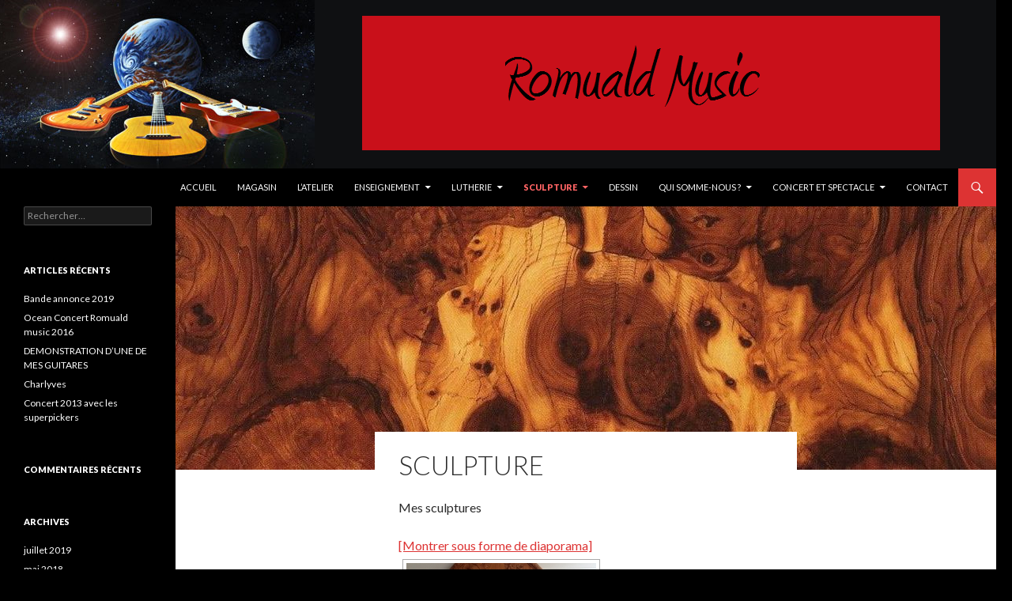

--- FILE ---
content_type: text/html; charset=UTF-8
request_url: http://romualdmusic.fr/sculpture/nggallery/page/2
body_size: 10436
content:
<!DOCTYPE html>
<!--[if IE 7]>
<html class="ie ie7" lang="fr-FR">
<![endif]-->
<!--[if IE 8]>
<html class="ie ie8" lang="fr-FR">
<![endif]-->
<!--[if !(IE 7) & !(IE 8)]><!-->
<html lang="fr-FR">
<!--<![endif]-->
<head>
	<meta charset="UTF-8">
	<meta name="viewport" content="width=device-width">
	<title>Sculpture | Romuald Music</title>
	<link rel="profile" href="http://gmpg.org/xfn/11">
	<link rel="pingback" href="http://romualdmusic.fr/xmlrpc.php">
	<!--[if lt IE 9]>
	<script src="http://romualdmusic.fr/wp-content/themes/twentyfourteen/js/html5.js"></script>
	<![endif]-->
	<meta name='robots' content='max-image-preview:large' />
<link rel='dns-prefetch' href='//fonts.googleapis.com' />
<link href='https://fonts.gstatic.com' crossorigin rel='preconnect' />
<link rel="alternate" type="application/rss+xml" title="Romuald Music &raquo; Flux" href="http://romualdmusic.fr/feed" />
<link rel="alternate" type="application/rss+xml" title="Romuald Music &raquo; Flux des commentaires" href="http://romualdmusic.fr/comments/feed" />
<script type="text/javascript">
window._wpemojiSettings = {"baseUrl":"https:\/\/s.w.org\/images\/core\/emoji\/14.0.0\/72x72\/","ext":".png","svgUrl":"https:\/\/s.w.org\/images\/core\/emoji\/14.0.0\/svg\/","svgExt":".svg","source":{"concatemoji":"http:\/\/romualdmusic.fr\/wp-includes\/js\/wp-emoji-release.min.js?ver=6.2.8"}};
/*! This file is auto-generated */
!function(e,a,t){var n,r,o,i=a.createElement("canvas"),p=i.getContext&&i.getContext("2d");function s(e,t){p.clearRect(0,0,i.width,i.height),p.fillText(e,0,0);e=i.toDataURL();return p.clearRect(0,0,i.width,i.height),p.fillText(t,0,0),e===i.toDataURL()}function c(e){var t=a.createElement("script");t.src=e,t.defer=t.type="text/javascript",a.getElementsByTagName("head")[0].appendChild(t)}for(o=Array("flag","emoji"),t.supports={everything:!0,everythingExceptFlag:!0},r=0;r<o.length;r++)t.supports[o[r]]=function(e){if(p&&p.fillText)switch(p.textBaseline="top",p.font="600 32px Arial",e){case"flag":return s("\ud83c\udff3\ufe0f\u200d\u26a7\ufe0f","\ud83c\udff3\ufe0f\u200b\u26a7\ufe0f")?!1:!s("\ud83c\uddfa\ud83c\uddf3","\ud83c\uddfa\u200b\ud83c\uddf3")&&!s("\ud83c\udff4\udb40\udc67\udb40\udc62\udb40\udc65\udb40\udc6e\udb40\udc67\udb40\udc7f","\ud83c\udff4\u200b\udb40\udc67\u200b\udb40\udc62\u200b\udb40\udc65\u200b\udb40\udc6e\u200b\udb40\udc67\u200b\udb40\udc7f");case"emoji":return!s("\ud83e\udef1\ud83c\udffb\u200d\ud83e\udef2\ud83c\udfff","\ud83e\udef1\ud83c\udffb\u200b\ud83e\udef2\ud83c\udfff")}return!1}(o[r]),t.supports.everything=t.supports.everything&&t.supports[o[r]],"flag"!==o[r]&&(t.supports.everythingExceptFlag=t.supports.everythingExceptFlag&&t.supports[o[r]]);t.supports.everythingExceptFlag=t.supports.everythingExceptFlag&&!t.supports.flag,t.DOMReady=!1,t.readyCallback=function(){t.DOMReady=!0},t.supports.everything||(n=function(){t.readyCallback()},a.addEventListener?(a.addEventListener("DOMContentLoaded",n,!1),e.addEventListener("load",n,!1)):(e.attachEvent("onload",n),a.attachEvent("onreadystatechange",function(){"complete"===a.readyState&&t.readyCallback()})),(e=t.source||{}).concatemoji?c(e.concatemoji):e.wpemoji&&e.twemoji&&(c(e.twemoji),c(e.wpemoji)))}(window,document,window._wpemojiSettings);
</script>
<style type="text/css">
img.wp-smiley,
img.emoji {
	display: inline !important;
	border: none !important;
	box-shadow: none !important;
	height: 1em !important;
	width: 1em !important;
	margin: 0 0.07em !important;
	vertical-align: -0.1em !important;
	background: none !important;
	padding: 0 !important;
}
</style>
	<link rel='stylesheet' id='wp-block-library-css' href='http://romualdmusic.fr/wp-includes/css/dist/block-library/style.min.css?ver=6.2.8' type='text/css' media='all' />
<link rel='stylesheet' id='classic-theme-styles-css' href='http://romualdmusic.fr/wp-includes/css/classic-themes.min.css?ver=6.2.8' type='text/css' media='all' />
<style id='global-styles-inline-css' type='text/css'>
body{--wp--preset--color--black: #000000;--wp--preset--color--cyan-bluish-gray: #abb8c3;--wp--preset--color--white: #ffffff;--wp--preset--color--pale-pink: #f78da7;--wp--preset--color--vivid-red: #cf2e2e;--wp--preset--color--luminous-vivid-orange: #ff6900;--wp--preset--color--luminous-vivid-amber: #fcb900;--wp--preset--color--light-green-cyan: #7bdcb5;--wp--preset--color--vivid-green-cyan: #00d084;--wp--preset--color--pale-cyan-blue: #8ed1fc;--wp--preset--color--vivid-cyan-blue: #0693e3;--wp--preset--color--vivid-purple: #9b51e0;--wp--preset--gradient--vivid-cyan-blue-to-vivid-purple: linear-gradient(135deg,rgba(6,147,227,1) 0%,rgb(155,81,224) 100%);--wp--preset--gradient--light-green-cyan-to-vivid-green-cyan: linear-gradient(135deg,rgb(122,220,180) 0%,rgb(0,208,130) 100%);--wp--preset--gradient--luminous-vivid-amber-to-luminous-vivid-orange: linear-gradient(135deg,rgba(252,185,0,1) 0%,rgba(255,105,0,1) 100%);--wp--preset--gradient--luminous-vivid-orange-to-vivid-red: linear-gradient(135deg,rgba(255,105,0,1) 0%,rgb(207,46,46) 100%);--wp--preset--gradient--very-light-gray-to-cyan-bluish-gray: linear-gradient(135deg,rgb(238,238,238) 0%,rgb(169,184,195) 100%);--wp--preset--gradient--cool-to-warm-spectrum: linear-gradient(135deg,rgb(74,234,220) 0%,rgb(151,120,209) 20%,rgb(207,42,186) 40%,rgb(238,44,130) 60%,rgb(251,105,98) 80%,rgb(254,248,76) 100%);--wp--preset--gradient--blush-light-purple: linear-gradient(135deg,rgb(255,206,236) 0%,rgb(152,150,240) 100%);--wp--preset--gradient--blush-bordeaux: linear-gradient(135deg,rgb(254,205,165) 0%,rgb(254,45,45) 50%,rgb(107,0,62) 100%);--wp--preset--gradient--luminous-dusk: linear-gradient(135deg,rgb(255,203,112) 0%,rgb(199,81,192) 50%,rgb(65,88,208) 100%);--wp--preset--gradient--pale-ocean: linear-gradient(135deg,rgb(255,245,203) 0%,rgb(182,227,212) 50%,rgb(51,167,181) 100%);--wp--preset--gradient--electric-grass: linear-gradient(135deg,rgb(202,248,128) 0%,rgb(113,206,126) 100%);--wp--preset--gradient--midnight: linear-gradient(135deg,rgb(2,3,129) 0%,rgb(40,116,252) 100%);--wp--preset--duotone--dark-grayscale: url('#wp-duotone-dark-grayscale');--wp--preset--duotone--grayscale: url('#wp-duotone-grayscale');--wp--preset--duotone--purple-yellow: url('#wp-duotone-purple-yellow');--wp--preset--duotone--blue-red: url('#wp-duotone-blue-red');--wp--preset--duotone--midnight: url('#wp-duotone-midnight');--wp--preset--duotone--magenta-yellow: url('#wp-duotone-magenta-yellow');--wp--preset--duotone--purple-green: url('#wp-duotone-purple-green');--wp--preset--duotone--blue-orange: url('#wp-duotone-blue-orange');--wp--preset--font-size--small: 13px;--wp--preset--font-size--medium: 20px;--wp--preset--font-size--large: 36px;--wp--preset--font-size--x-large: 42px;--wp--preset--spacing--20: 0.44rem;--wp--preset--spacing--30: 0.67rem;--wp--preset--spacing--40: 1rem;--wp--preset--spacing--50: 1.5rem;--wp--preset--spacing--60: 2.25rem;--wp--preset--spacing--70: 3.38rem;--wp--preset--spacing--80: 5.06rem;--wp--preset--shadow--natural: 6px 6px 9px rgba(0, 0, 0, 0.2);--wp--preset--shadow--deep: 12px 12px 50px rgba(0, 0, 0, 0.4);--wp--preset--shadow--sharp: 6px 6px 0px rgba(0, 0, 0, 0.2);--wp--preset--shadow--outlined: 6px 6px 0px -3px rgba(255, 255, 255, 1), 6px 6px rgba(0, 0, 0, 1);--wp--preset--shadow--crisp: 6px 6px 0px rgba(0, 0, 0, 1);}:where(.is-layout-flex){gap: 0.5em;}body .is-layout-flow > .alignleft{float: left;margin-inline-start: 0;margin-inline-end: 2em;}body .is-layout-flow > .alignright{float: right;margin-inline-start: 2em;margin-inline-end: 0;}body .is-layout-flow > .aligncenter{margin-left: auto !important;margin-right: auto !important;}body .is-layout-constrained > .alignleft{float: left;margin-inline-start: 0;margin-inline-end: 2em;}body .is-layout-constrained > .alignright{float: right;margin-inline-start: 2em;margin-inline-end: 0;}body .is-layout-constrained > .aligncenter{margin-left: auto !important;margin-right: auto !important;}body .is-layout-constrained > :where(:not(.alignleft):not(.alignright):not(.alignfull)){max-width: var(--wp--style--global--content-size);margin-left: auto !important;margin-right: auto !important;}body .is-layout-constrained > .alignwide{max-width: var(--wp--style--global--wide-size);}body .is-layout-flex{display: flex;}body .is-layout-flex{flex-wrap: wrap;align-items: center;}body .is-layout-flex > *{margin: 0;}:where(.wp-block-columns.is-layout-flex){gap: 2em;}.has-black-color{color: var(--wp--preset--color--black) !important;}.has-cyan-bluish-gray-color{color: var(--wp--preset--color--cyan-bluish-gray) !important;}.has-white-color{color: var(--wp--preset--color--white) !important;}.has-pale-pink-color{color: var(--wp--preset--color--pale-pink) !important;}.has-vivid-red-color{color: var(--wp--preset--color--vivid-red) !important;}.has-luminous-vivid-orange-color{color: var(--wp--preset--color--luminous-vivid-orange) !important;}.has-luminous-vivid-amber-color{color: var(--wp--preset--color--luminous-vivid-amber) !important;}.has-light-green-cyan-color{color: var(--wp--preset--color--light-green-cyan) !important;}.has-vivid-green-cyan-color{color: var(--wp--preset--color--vivid-green-cyan) !important;}.has-pale-cyan-blue-color{color: var(--wp--preset--color--pale-cyan-blue) !important;}.has-vivid-cyan-blue-color{color: var(--wp--preset--color--vivid-cyan-blue) !important;}.has-vivid-purple-color{color: var(--wp--preset--color--vivid-purple) !important;}.has-black-background-color{background-color: var(--wp--preset--color--black) !important;}.has-cyan-bluish-gray-background-color{background-color: var(--wp--preset--color--cyan-bluish-gray) !important;}.has-white-background-color{background-color: var(--wp--preset--color--white) !important;}.has-pale-pink-background-color{background-color: var(--wp--preset--color--pale-pink) !important;}.has-vivid-red-background-color{background-color: var(--wp--preset--color--vivid-red) !important;}.has-luminous-vivid-orange-background-color{background-color: var(--wp--preset--color--luminous-vivid-orange) !important;}.has-luminous-vivid-amber-background-color{background-color: var(--wp--preset--color--luminous-vivid-amber) !important;}.has-light-green-cyan-background-color{background-color: var(--wp--preset--color--light-green-cyan) !important;}.has-vivid-green-cyan-background-color{background-color: var(--wp--preset--color--vivid-green-cyan) !important;}.has-pale-cyan-blue-background-color{background-color: var(--wp--preset--color--pale-cyan-blue) !important;}.has-vivid-cyan-blue-background-color{background-color: var(--wp--preset--color--vivid-cyan-blue) !important;}.has-vivid-purple-background-color{background-color: var(--wp--preset--color--vivid-purple) !important;}.has-black-border-color{border-color: var(--wp--preset--color--black) !important;}.has-cyan-bluish-gray-border-color{border-color: var(--wp--preset--color--cyan-bluish-gray) !important;}.has-white-border-color{border-color: var(--wp--preset--color--white) !important;}.has-pale-pink-border-color{border-color: var(--wp--preset--color--pale-pink) !important;}.has-vivid-red-border-color{border-color: var(--wp--preset--color--vivid-red) !important;}.has-luminous-vivid-orange-border-color{border-color: var(--wp--preset--color--luminous-vivid-orange) !important;}.has-luminous-vivid-amber-border-color{border-color: var(--wp--preset--color--luminous-vivid-amber) !important;}.has-light-green-cyan-border-color{border-color: var(--wp--preset--color--light-green-cyan) !important;}.has-vivid-green-cyan-border-color{border-color: var(--wp--preset--color--vivid-green-cyan) !important;}.has-pale-cyan-blue-border-color{border-color: var(--wp--preset--color--pale-cyan-blue) !important;}.has-vivid-cyan-blue-border-color{border-color: var(--wp--preset--color--vivid-cyan-blue) !important;}.has-vivid-purple-border-color{border-color: var(--wp--preset--color--vivid-purple) !important;}.has-vivid-cyan-blue-to-vivid-purple-gradient-background{background: var(--wp--preset--gradient--vivid-cyan-blue-to-vivid-purple) !important;}.has-light-green-cyan-to-vivid-green-cyan-gradient-background{background: var(--wp--preset--gradient--light-green-cyan-to-vivid-green-cyan) !important;}.has-luminous-vivid-amber-to-luminous-vivid-orange-gradient-background{background: var(--wp--preset--gradient--luminous-vivid-amber-to-luminous-vivid-orange) !important;}.has-luminous-vivid-orange-to-vivid-red-gradient-background{background: var(--wp--preset--gradient--luminous-vivid-orange-to-vivid-red) !important;}.has-very-light-gray-to-cyan-bluish-gray-gradient-background{background: var(--wp--preset--gradient--very-light-gray-to-cyan-bluish-gray) !important;}.has-cool-to-warm-spectrum-gradient-background{background: var(--wp--preset--gradient--cool-to-warm-spectrum) !important;}.has-blush-light-purple-gradient-background{background: var(--wp--preset--gradient--blush-light-purple) !important;}.has-blush-bordeaux-gradient-background{background: var(--wp--preset--gradient--blush-bordeaux) !important;}.has-luminous-dusk-gradient-background{background: var(--wp--preset--gradient--luminous-dusk) !important;}.has-pale-ocean-gradient-background{background: var(--wp--preset--gradient--pale-ocean) !important;}.has-electric-grass-gradient-background{background: var(--wp--preset--gradient--electric-grass) !important;}.has-midnight-gradient-background{background: var(--wp--preset--gradient--midnight) !important;}.has-small-font-size{font-size: var(--wp--preset--font-size--small) !important;}.has-medium-font-size{font-size: var(--wp--preset--font-size--medium) !important;}.has-large-font-size{font-size: var(--wp--preset--font-size--large) !important;}.has-x-large-font-size{font-size: var(--wp--preset--font-size--x-large) !important;}
.wp-block-navigation a:where(:not(.wp-element-button)){color: inherit;}
:where(.wp-block-columns.is-layout-flex){gap: 2em;}
.wp-block-pullquote{font-size: 1.5em;line-height: 1.6;}
</style>
<link rel='stylesheet' id='twentyfourteen-lato-css' href='https://fonts.googleapis.com/css?family=Lato%3A300%2C400%2C700%2C900%2C300italic%2C400italic%2C700italic&#038;subset=latin%2Clatin-ext' type='text/css' media='all' />
<link rel='stylesheet' id='genericons-css' href='http://romualdmusic.fr/wp-content/themes/twentyfourteen/genericons/genericons.css?ver=3.0.3' type='text/css' media='all' />
<link rel='stylesheet' id='twentyfourteen-style-css' href='http://romualdmusic.fr/wp-content/themes/twentyfourteen/style.css?ver=6.2.8' type='text/css' media='all' />
<!--[if lt IE 9]>
<link rel='stylesheet' id='twentyfourteen-ie-css' href='http://romualdmusic.fr/wp-content/themes/twentyfourteen/css/ie.css?ver=20131205' type='text/css' media='all' />
<![endif]-->
<script type='text/javascript' src='http://romualdmusic.fr/wp-includes/js/jquery/jquery.js?ver=3.6.4' id='jquery-core-js'></script>
<script type='text/javascript' src='http://romualdmusic.fr/wp-includes/js/jquery/jquery-migrate.min.js?ver=3.4.0' id='jquery-migrate-js'></script>
<link rel="https://api.w.org/" href="http://romualdmusic.fr/wp-json/" /><link rel="alternate" type="application/json" href="http://romualdmusic.fr/wp-json/wp/v2/pages/22" /><link rel="EditURI" type="application/rsd+xml" title="RSD" href="http://romualdmusic.fr/xmlrpc.php?rsd" />
<link rel="wlwmanifest" type="application/wlwmanifest+xml" href="http://romualdmusic.fr/wp-includes/wlwmanifest.xml" />
<meta name="generator" content="WordPress 6.2.8" />
<link rel="canonical" href="http://romualdmusic.fr/sculpture" />
<link rel='shortlink' href='http://romualdmusic.fr/?p=22' />
<link rel="alternate" type="application/json+oembed" href="http://romualdmusic.fr/wp-json/oembed/1.0/embed?url=http%3A%2F%2Fromualdmusic.fr%2Fsculpture" />
<link rel="alternate" type="text/xml+oembed" href="http://romualdmusic.fr/wp-json/oembed/1.0/embed?url=http%3A%2F%2Fromualdmusic.fr%2Fsculpture&#038;format=xml" />
<style id="fourteen-colors" type="text/css">
		/* Custom accent color. */
		button,
		.button,
		.contributor-posts-link,
		input[type="button"],
		input[type="reset"],
		input[type="submit"],
		.search-toggle,
		.hentry .mejs-controls .mejs-time-rail .mejs-time-current,
		.hentry .mejs-overlay:hover .mejs-overlay-button,
		.widget button,
		.widget .button,
		.widget input[type="button"],
		.widget input[type="reset"],
		.widget input[type="submit"],
		.widget_calendar tbody a,
		.content-sidebar .widget input[type="button"],
		.content-sidebar .widget input[type="reset"],
		.content-sidebar .widget input[type="submit"],
		.slider-control-paging .slider-active:before,
		.slider-control-paging .slider-active:hover:before,
		.slider-direction-nav a:hover,
		.ie8 .primary-navigation ul ul,
		.ie8 .secondary-navigation ul ul,
		.ie8 .primary-navigation li:hover > a,
		.ie8 .primary-navigation li.focus > a,
		.ie8 .secondary-navigation li:hover > a,
		.ie8 .secondary-navigation li.focus > a {
			background-color: #dd3333;
		}

		.site-navigation a:hover {
			color: #dd3333;
		}

		::-moz-selection {
			background: #dd3333;
		}

		::selection {
			background: #dd3333;
		}

		.paging-navigation .page-numbers.current {
			border-color: #dd3333;
		}

		@media screen and (min-width: 782px) {
			.primary-navigation li:hover > a,
			.primary-navigation li.focus > a,
			.primary-navigation ul ul {
				background-color: #dd3333;
			}
		}

		@media screen and (min-width: 1008px) {
			.secondary-navigation li:hover > a,
			.secondary-navigation li.focus > a,
			.secondary-navigation ul ul {
				background-color: #dd3333;
			}
		}
	
			.contributor-posts-link,
			button,
			.button,
			input[type="button"],
			input[type="reset"],
			input[type="submit"],
			.search-toggle:before,
			.hentry .mejs-overlay:hover .mejs-overlay-button,
			.widget button,
			.widget .button,
			.widget input[type="button"],
			.widget input[type="reset"],
			.widget input[type="submit"],
			.widget_calendar tbody a,
			.widget_calendar tbody a:hover,
			.site-footer .widget_calendar tbody a,
			.content-sidebar .widget input[type="button"],
			.content-sidebar .widget input[type="reset"],
			.content-sidebar .widget input[type="submit"],
			button:hover,
			button:focus,
			.button:hover,
			.button:focus,
			.widget a.button:hover,
			.widget a.button:focus,
			.widget a.button:active,
			.content-sidebar .widget a.button,
			.content-sidebar .widget a.button:hover,
			.content-sidebar .widget a.button:focus,
			.content-sidebar .widget a.button:active,
			.contributor-posts-link:hover,
			.contributor-posts-link:active,
			input[type="button"]:hover,
			input[type="button"]:focus,
			input[type="reset"]:hover,
			input[type="reset"]:focus,
			input[type="submit"]:hover,
			input[type="submit"]:focus,
			.slider-direction-nav a:hover:before {
				color: #fff;
			}

			@media screen and (min-width: 782px) {
				.primary-navigation ul ul a,
				.primary-navigation li:hover > a,
				.primary-navigation li.focus > a,
				.primary-navigation ul ul {
					color: #fff;
				}
			}

			@media screen and (min-width: 1008px) {
				.secondary-navigation ul ul a,
				.secondary-navigation li:hover > a,
				.secondary-navigation li.focus > a,
				.secondary-navigation ul ul {
					color: #fff;
				}
			}
		
		/* Generated variants of custom accent color. */
		a,
		.content-sidebar .widget a {
			color: #dd3333;
		}

		.contributor-posts-link:hover,
		.button:hover,
		.button:focus,
		.slider-control-paging a:hover:before,
		.search-toggle:hover,
		.search-toggle.active,
		.search-box,
		.widget_calendar tbody a:hover,
		button:hover,
		button:focus,
		input[type="button"]:hover,
		input[type="button"]:focus,
		input[type="reset"]:hover,
		input[type="reset"]:focus,
		input[type="submit"]:hover,
		input[type="submit"]:focus,
		.widget button:hover,
		.widget .button:hover,
		.widget button:focus,
		.widget .button:focus,
		.widget input[type="button"]:hover,
		.widget input[type="button"]:focus,
		.widget input[type="reset"]:hover,
		.widget input[type="reset"]:focus,
		.widget input[type="submit"]:hover,
		.widget input[type="submit"]:focus,
		.content-sidebar .widget input[type="button"]:hover,
		.content-sidebar .widget input[type="button"]:focus,
		.content-sidebar .widget input[type="reset"]:hover,
		.content-sidebar .widget input[type="reset"]:focus,
		.content-sidebar .widget input[type="submit"]:hover,
		.content-sidebar .widget input[type="submit"]:focus,
		.ie8 .primary-navigation ul ul a:hover,
		.ie8 .primary-navigation ul ul li.focus > a,
		.ie8 .secondary-navigation ul ul a:hover,
		.ie8 .secondary-navigation ul ul li.focus > a {
			background-color: #fa5050;
		}

		.featured-content a:hover,
		.featured-content .entry-title a:hover,
		.widget a:hover,
		.widget-title a:hover,
		.widget_twentyfourteen_ephemera .entry-meta a:hover,
		.hentry .mejs-controls .mejs-button button:hover,
		.site-info a:hover,
		.featured-content a:hover {
			color: #fa5050;
		}

		a:active,
		a:hover,
		.entry-title a:hover,
		.entry-meta a:hover,
		.cat-links a:hover,
		.entry-content .edit-link a:hover,
		.post-navigation a:hover,
		.image-navigation a:hover,
		.comment-author a:hover,
		.comment-list .pingback a:hover,
		.comment-list .trackback a:hover,
		.comment-metadata a:hover,
		.comment-reply-title small a:hover,
		.content-sidebar .widget a:hover,
		.content-sidebar .widget .widget-title a:hover,
		.content-sidebar .widget_twentyfourteen_ephemera .entry-meta a:hover {
			color: #fa5050;
		}

		.page-links a:hover,
		.paging-navigation a:hover {
			border-color: #fa5050;
		}

		.entry-meta .tag-links a:hover:before {
			border-right-color: #fa5050;
		}

		.page-links a:hover,
		.entry-meta .tag-links a:hover {
			background-color: #fa5050;
		}

		@media screen and (min-width: 782px) {
			.primary-navigation ul ul a:hover,
			.primary-navigation ul ul li.focus > a {
				background-color: #fa5050;
			}
		}

		@media screen and (min-width: 1008px) {
			.secondary-navigation ul ul a:hover,
			.secondary-navigation ul ul li.focus > a {
				background-color: #fa5050;
			}
		}

		button:active,
		.button:active,
		.contributor-posts-link:active,
		input[type="button"]:active,
		input[type="reset"]:active,
		input[type="submit"]:active,
		.widget input[type="button"]:active,
		.widget input[type="reset"]:active,
		.widget input[type="submit"]:active,
		.content-sidebar .widget input[type="button"]:active,
		.content-sidebar .widget input[type="reset"]:active,
		.content-sidebar .widget input[type="submit"]:active {
			background-color: #ff6464;
		}

		.site-navigation .current_page_item > a,
		.site-navigation .current_page_ancestor > a,
		.site-navigation .current-menu-item > a,
		.site-navigation .current-menu-ancestor > a {
			color: #ff6464;
		}
	</style><!-- <meta name="NextGEN" version="3.0.1" /> -->
<style type="text/css">.recentcomments a{display:inline !important;padding:0 !important;margin:0 !important;}</style>		<style type="text/css" id="twentyfourteen-header-css">
				.site-title,
		.site-description {
			clip: rect(1px 1px 1px 1px); /* IE7 */
			clip: rect(1px, 1px, 1px, 1px);
			position: absolute;
		}
		</style>
	<style type="text/css" id="custom-background-css">
body.custom-background { background-color: #000000; }
</style>
	<link rel="icon" href="http://romualdmusic.fr/wp-content/uploads/2016/07/cropped-affiche19981-32x32.jpg" sizes="32x32" />
<link rel="icon" href="http://romualdmusic.fr/wp-content/uploads/2016/07/cropped-affiche19981-192x192.jpg" sizes="192x192" />
<link rel="apple-touch-icon" href="http://romualdmusic.fr/wp-content/uploads/2016/07/cropped-affiche19981-180x180.jpg" />
<meta name="msapplication-TileImage" content="http://romualdmusic.fr/wp-content/uploads/2016/07/cropped-affiche19981-270x270.jpg" />
<link rel='stylesheet' id='ngg_trigger_buttons-css' href='http://romualdmusic.fr/wp-content/plugins/nextgen-gallery/products/photocrati_nextgen/modules/nextgen_gallery_display/static/trigger_buttons.min.css?ver=3.0.1' type='text/css' media='all' />
<link rel='stylesheet' id='fancybox-0-css' href='http://romualdmusic.fr/wp-content/plugins/nextgen-gallery/products/photocrati_nextgen/modules/lightbox/static/fancybox/jquery.fancybox-1.3.4.min.css?ver=3.0.1' type='text/css' media='all' />
<link rel='stylesheet' id='fontawesome-css' href='http://romualdmusic.fr/wp-content/plugins/nextgen-gallery/products/photocrati_nextgen/modules/nextgen_gallery_display/static/fontawesome/font-awesome.min.css?ver=4.6.1' type='text/css' media='all' />
<link rel='stylesheet' id='nextgen_basic_thumbnails_style-css' href='http://romualdmusic.fr/wp-content/plugins/nextgen-gallery/products/photocrati_nextgen/modules/nextgen_basic_gallery/static/thumbnails/nextgen_basic_thumbnails.min.css?ver=3.0.1' type='text/css' media='all' />
<link rel='stylesheet' id='nextgen_pagination_style-css' href='http://romualdmusic.fr/wp-content/plugins/nextgen-gallery/products/photocrati_nextgen/modules/nextgen_pagination/static/style.min.css?ver=3.0.1' type='text/css' media='all' />
<link rel='stylesheet' id='nggallery-css' href='http://romualdmusic.fr/wp-content/plugins/nextgen-gallery/products/photocrati_nextgen/modules/ngglegacy/css/nggallery.css?ver=3.0.1' type='text/css' media='all' />
</head>

<body class="page-template-default page page-id-22 custom-background group-blog header-image full-width footer-widgets singular">
<div id="page" class="hfeed site">
		<div id="site-header">
		<a href="http://romualdmusic.fr/" rel="home">
			<img src="http://romualdmusic.fr/wp-content/uploads/2016/07/cropped-Sans-titre-1.png" width="1260" height="213" alt="Romuald Music">
		</a>
	</div>
	
	<header id="masthead" class="site-header" role="banner">
		<div class="header-main">
			<h1 class="site-title"><a href="http://romualdmusic.fr/" rel="home">Romuald Music</a></h1>

			<div class="search-toggle">
				<a href="#search-container" class="screen-reader-text" aria-expanded="false" aria-controls="search-container">Recherche</a>
			</div>

			<nav id="primary-navigation" class="site-navigation primary-navigation" role="navigation">
				<button class="menu-toggle">Menu principal</button>
				<a class="screen-reader-text skip-link" href="#content">Aller au contenu</a>
				<div class="menu-accueil-container"><ul id="primary-menu" class="nav-menu"><li id="menu-item-20" class="menu-item menu-item-type-custom menu-item-object-custom menu-item-home menu-item-20"><a href="http://romualdmusic.fr">Accueil</a></li>
<li id="menu-item-21" class="menu-item menu-item-type-post_type menu-item-object-page menu-item-21"><a href="http://romualdmusic.fr/magasin">Magasin</a></li>
<li id="menu-item-110" class="menu-item menu-item-type-post_type menu-item-object-page menu-item-110"><a href="http://romualdmusic.fr/latelier">L&rsquo;Atelier</a></li>
<li id="menu-item-19" class="menu-item menu-item-type-post_type menu-item-object-page menu-item-has-children menu-item-19"><a href="http://romualdmusic.fr/enseignement">Enseignement</a>
<ul class="sub-menu">
	<li id="menu-item-40" class="menu-item menu-item-type-post_type menu-item-object-page menu-item-40"><a href="http://romualdmusic.fr/enseignement/guitare">Guitare</a></li>
	<li id="menu-item-29" class="menu-item menu-item-type-post_type menu-item-object-page menu-item-29"><a href="http://romualdmusic.fr/lutherie">Lutherie</a></li>
	<li id="menu-item-50" class="menu-item menu-item-type-post_type menu-item-object-page menu-item-50"><a href="http://romualdmusic.fr/enseignement/dessin">Dessin</a></li>
	<li id="menu-item-56" class="menu-item menu-item-type-post_type menu-item-object-page menu-item-56"><a href="http://romualdmusic.fr/enseignement/sculpture-sur-bois">Sculpture sur bois</a></li>
</ul>
</li>
<li id="menu-item-172" class="menu-item menu-item-type-post_type menu-item-object-page menu-item-has-children menu-item-172"><a href="http://romualdmusic.fr/lutherie-2">Lutherie</a>
<ul class="sub-menu">
	<li id="menu-item-190" class="menu-item menu-item-type-post_type menu-item-object-page menu-item-190"><a href="http://romualdmusic.fr/lutherie-2/ma-fabrication-lutherie">Ma fabrication lutherie</a></li>
	<li id="menu-item-346" class="menu-item menu-item-type-post_type menu-item-object-post menu-item-346"><a href="http://romualdmusic.fr/etapes-de-fabrication">Etapes de fabrication</a></li>
	<li id="menu-item-191" class="menu-item menu-item-type-post_type menu-item-object-page menu-item-191"><a href="http://romualdmusic.fr/lutherie-2/fabrication-lutherie-des-eleves">Fabrication lutherie des élèves</a></li>
	<li id="menu-item-504" class="menu-item menu-item-type-post_type menu-item-object-post menu-item-504"><a href="http://romualdmusic.fr/illustration-en-image">DEMONSTRATION D’UNE DE MES GUITARES</a></li>
</ul>
</li>
<li id="menu-item-28" class="menu-item menu-item-type-post_type menu-item-object-page current-menu-item page_item page-item-22 current_page_item menu-item-has-children menu-item-28"><a href="http://romualdmusic.fr/sculpture" aria-current="page">Sculpture</a>
<ul class="sub-menu">
	<li id="menu-item-224" class="menu-item menu-item-type-post_type menu-item-object-post menu-item-224"><a href="http://romualdmusic.fr/mes-sculptures">Mes sculptures</a></li>
	<li id="menu-item-225" class="menu-item menu-item-type-post_type menu-item-object-post menu-item-225"><a href="http://romualdmusic.fr/sculptures-des-eleves">Sculptures des élèves</a></li>
</ul>
</li>
<li id="menu-item-30" class="menu-item menu-item-type-post_type menu-item-object-page menu-item-30"><a href="http://romualdmusic.fr/dessin">Dessin</a></li>
<li id="menu-item-117" class="menu-item menu-item-type-post_type menu-item-object-page menu-item-has-children menu-item-117"><a href="http://romualdmusic.fr/qui-somme-nous">Qui somme-nous ?</a>
<ul class="sub-menu">
	<li id="menu-item-118" class="menu-item menu-item-type-post_type menu-item-object-post menu-item-118"><a href="http://romualdmusic.fr/hello-world">Romuald Adelis</a></li>
	<li id="menu-item-497" class="menu-item menu-item-type-post_type menu-item-object-post menu-item-497"><a href="http://romualdmusic.fr/charlyves">Charlyves</a></li>
</ul>
</li>
<li id="menu-item-240" class="menu-item menu-item-type-post_type menu-item-object-post menu-item-has-children menu-item-240"><a href="http://romualdmusic.fr/concert-et-spectacle">Concert et spectacle</a>
<ul class="sub-menu">
	<li id="menu-item-520" class="menu-item menu-item-type-post_type menu-item-object-post menu-item-520"><a href="http://romualdmusic.fr/bande-annonce-2019">Bande annonce 2019</a></li>
	<li id="menu-item-515" class="menu-item menu-item-type-post_type menu-item-object-post menu-item-515"><a href="http://romualdmusic.fr/ocean-concert-romuald-music-2016">Ocean Concert Romuald music 2016</a></li>
	<li id="menu-item-381" class="menu-item menu-item-type-post_type menu-item-object-post menu-item-381"><a href="http://romualdmusic.fr/bande-annonce-2016">Bande annonce  2016</a></li>
	<li id="menu-item-378" class="menu-item menu-item-type-post_type menu-item-object-post menu-item-378"><a href="http://romualdmusic.fr/concert-2012-avec-jean-felix-lalanne">Concert 2012 avec jean-felix Lalanne</a></li>
	<li id="menu-item-444" class="menu-item menu-item-type-post_type menu-item-object-post menu-item-444"><a href="http://romualdmusic.fr/concert-2013-avec-les-superpickers">Concert 2013 avec les superpickers</a></li>
</ul>
</li>
<li id="menu-item-34" class="menu-item menu-item-type-post_type menu-item-object-page menu-item-34"><a href="http://romualdmusic.fr/contact">Contact</a></li>
</ul></div>			</nav>
		</div>

		<div id="search-container" class="search-box-wrapper hide">
			<div class="search-box">
				<form role="search" method="get" class="search-form" action="http://romualdmusic.fr/">
				<label>
					<span class="screen-reader-text">Rechercher :</span>
					<input type="search" class="search-field" placeholder="Rechercher…" value="" name="s" />
				</label>
				<input type="submit" class="search-submit" value="Rechercher" />
			</form>			</div>
		</div>
	</header><!-- #masthead -->

	<div id="main" class="site-main">

<div id="main-content" class="main-content">

	<div id="primary" class="content-area">
		<div id="content" class="site-content" role="main">

			
<article id="post-22" class="post-22 page type-page status-publish has-post-thumbnail hentry">
	
		<div class="post-thumbnail">
		<img width="1038" height="333" src="http://romualdmusic.fr/wp-content/uploads/2016/07/Bois-dif3-1038x333.jpg" class="attachment-twentyfourteen-full-width size-twentyfourteen-full-width wp-post-image" alt="" decoding="async" />		</div>

		<header class="entry-header"><h1 class="entry-title">Sculpture</h1></header><!-- .entry-header -->
	<div class="entry-content">
		<p>Mes sculptures</p>
<p><div
	class="ngg-galleryoverview ngg-ajax-pagination-none"
	id="ngg-gallery-91-2">

    	<div class="slideshowlink">
        <a href='http://romualdmusic.fr/sculpture/nggallery/page/2/slideshow'>[Montrer sous forme de diaporama]</a>
		
	</div>
			<!-- Thumbnails -->
				<div id="ngg-image-0" class="ngg-gallery-thumbnail-box" >
				        <div class="ngg-gallery-thumbnail">
            <a href="http://romualdmusic.fr/wp-content/gallery/Sculpture-Romuald/20160710_102937.jpg"
               title=""
               data-src="http://romualdmusic.fr/wp-content/gallery/Sculpture-Romuald/20160710_102937.jpg"
               data-thumbnail="http://romualdmusic.fr/wp-content/gallery/Sculpture-Romuald/thumbs/thumbs_20160710_102937.jpg"
               data-image-id="91"
               data-title="20160710_102937"
               data-description=""
               data-image-slug="20160710_102937"
               class="ngg-fancybox" rel="91">
                <img
                    title="20160710_102937"
                    alt="20160710_102937"
                    src="http://romualdmusic.fr/wp-content/gallery/Sculpture-Romuald/thumbs/thumbs_20160710_102937.jpg"
                    width="240"
                    height="160"
                    style="max-width:100%;"
                />
            </a>
        </div>
							</div> 
			
        
				<div id="ngg-image-1" class="ngg-gallery-thumbnail-box" >
				        <div class="ngg-gallery-thumbnail">
            <a href="http://romualdmusic.fr/wp-content/gallery/Sculpture-Romuald/20160710_102950.jpg"
               title=""
               data-src="http://romualdmusic.fr/wp-content/gallery/Sculpture-Romuald/20160710_102950.jpg"
               data-thumbnail="http://romualdmusic.fr/wp-content/gallery/Sculpture-Romuald/thumbs/thumbs_20160710_102950.jpg"
               data-image-id="92"
               data-title="20160710_102950"
               data-description=""
               data-image-slug="20160710_102950"
               class="ngg-fancybox" rel="91">
                <img
                    title="20160710_102950"
                    alt="20160710_102950"
                    src="http://romualdmusic.fr/wp-content/gallery/Sculpture-Romuald/thumbs/thumbs_20160710_102950.jpg"
                    width="240"
                    height="160"
                    style="max-width:100%;"
                />
            </a>
        </div>
							</div> 
			
        
				<div id="ngg-image-2" class="ngg-gallery-thumbnail-box" >
				        <div class="ngg-gallery-thumbnail">
            <a href="http://romualdmusic.fr/wp-content/gallery/Sculpture-Romuald/20160710_102944.jpg"
               title=""
               data-src="http://romualdmusic.fr/wp-content/gallery/Sculpture-Romuald/20160710_102944.jpg"
               data-thumbnail="http://romualdmusic.fr/wp-content/gallery/Sculpture-Romuald/thumbs/thumbs_20160710_102944.jpg"
               data-image-id="88"
               data-title="20160710_102944"
               data-description=""
               data-image-slug="20160710_102944"
               class="ngg-fancybox" rel="91">
                <img
                    title="20160710_102944"
                    alt="20160710_102944"
                    src="http://romualdmusic.fr/wp-content/gallery/Sculpture-Romuald/thumbs/thumbs_20160710_102944.jpg"
                    width="240"
                    height="160"
                    style="max-width:100%;"
                />
            </a>
        </div>
							</div> 
			
        
				<div id="ngg-image-3" class="ngg-gallery-thumbnail-box" >
				        <div class="ngg-gallery-thumbnail">
            <a href="http://romualdmusic.fr/wp-content/gallery/Sculpture-Romuald/20160710_102953.jpg"
               title=""
               data-src="http://romualdmusic.fr/wp-content/gallery/Sculpture-Romuald/20160710_102953.jpg"
               data-thumbnail="http://romualdmusic.fr/wp-content/gallery/Sculpture-Romuald/thumbs/thumbs_20160710_102953.jpg"
               data-image-id="93"
               data-title="20160710_102953"
               data-description=""
               data-image-slug="20160710_102953"
               class="ngg-fancybox" rel="91">
                <img
                    title="20160710_102953"
                    alt="20160710_102953"
                    src="http://romualdmusic.fr/wp-content/gallery/Sculpture-Romuald/thumbs/thumbs_20160710_102953.jpg"
                    width="240"
                    height="160"
                    style="max-width:100%;"
                />
            </a>
        </div>
							</div> 
			
        
		
		<!-- Pagination -->
	<div class='ngg-navigation'><a class="prev" data-pageid="1" id="ngg-prev-1" href="http://romualdmusic.fr/sculpture/nggallery/page/1">&#9668;</a><a class="page-numbers" data-pageid="1" href="http://romualdmusic.fr/sculpture/nggallery/page/1">1</a><span class="current">2</span></div>	</div>
</p>
	</div><!-- .entry-content -->
</article><!-- #post-## -->

		</div><!-- #content -->
	</div><!-- #primary -->
	</div><!-- #main-content -->

<div id="secondary">
	
	
		<div id="primary-sidebar" class="primary-sidebar widget-area" role="complementary">
		<aside id="search-2" class="widget widget_search"><form role="search" method="get" class="search-form" action="http://romualdmusic.fr/">
				<label>
					<span class="screen-reader-text">Rechercher :</span>
					<input type="search" class="search-field" placeholder="Rechercher…" value="" name="s" />
				</label>
				<input type="submit" class="search-submit" value="Rechercher" />
			</form></aside>
		<aside id="recent-posts-2" class="widget widget_recent_entries">
		<h1 class="widget-title">Articles récents</h1>
		<ul>
											<li>
					<a href="http://romualdmusic.fr/bande-annonce-2019">Bande annonce 2019</a>
									</li>
											<li>
					<a href="http://romualdmusic.fr/ocean-concert-romuald-music-2016">Ocean Concert Romuald music 2016</a>
									</li>
											<li>
					<a href="http://romualdmusic.fr/illustration-en-image">DEMONSTRATION D&rsquo;UNE DE MES GUITARES</a>
									</li>
											<li>
					<a href="http://romualdmusic.fr/charlyves">Charlyves</a>
									</li>
											<li>
					<a href="http://romualdmusic.fr/concert-2013-avec-les-superpickers">Concert 2013 avec les superpickers</a>
									</li>
					</ul>

		</aside><aside id="recent-comments-2" class="widget widget_recent_comments"><h1 class="widget-title">Commentaires récents</h1><ul id="recentcomments"></ul></aside><aside id="archives-2" class="widget widget_archive"><h1 class="widget-title">Archives</h1>
			<ul>
					<li><a href='http://romualdmusic.fr/2019/07'>juillet 2019</a></li>
	<li><a href='http://romualdmusic.fr/2018/05'>mai 2018</a></li>
	<li><a href='http://romualdmusic.fr/2016/11'>novembre 2016</a></li>
	<li><a href='http://romualdmusic.fr/2016/09'>septembre 2016</a></li>
	<li><a href='http://romualdmusic.fr/2016/07'>juillet 2016</a></li>
			</ul>

			</aside><aside id="categories-2" class="widget widget_categories"><h1 class="widget-title">Catégories</h1>
			<ul>
					<li class="cat-item cat-item-1"><a href="http://romualdmusic.fr/category/uncategorized">Uncategorized</a>
</li>
			</ul>

			</aside><aside id="meta-2" class="widget widget_meta"><h1 class="widget-title">Méta</h1>
		<ul>
						<li><a href="http://romualdmusic.fr/wp-login.php">Connexion</a></li>
			<li><a href="http://romualdmusic.fr/feed">Flux des publications</a></li>
			<li><a href="http://romualdmusic.fr/comments/feed">Flux des commentaires</a></li>

			<li><a href="https://fr.wordpress.org/">Site de WordPress-FR</a></li>
		</ul>

		</aside>	</div><!-- #primary-sidebar -->
	</div><!-- #secondary -->

		</div><!-- #main -->

		<footer id="colophon" class="site-footer" role="contentinfo">

			
<div id="supplementary">
	<div id="footer-sidebar" class="footer-sidebar widget-area" role="complementary">
		
		<aside id="recent-posts-3" class="widget widget_recent_entries">
		<h1 class="widget-title">Articles récents</h1>
		<ul>
											<li>
					<a href="http://romualdmusic.fr/bande-annonce-2019">Bande annonce 2019</a>
									</li>
											<li>
					<a href="http://romualdmusic.fr/ocean-concert-romuald-music-2016">Ocean Concert Romuald music 2016</a>
									</li>
											<li>
					<a href="http://romualdmusic.fr/illustration-en-image">DEMONSTRATION D&rsquo;UNE DE MES GUITARES</a>
									</li>
											<li>
					<a href="http://romualdmusic.fr/charlyves">Charlyves</a>
									</li>
											<li>
					<a href="http://romualdmusic.fr/concert-2013-avec-les-superpickers">Concert 2013 avec les superpickers</a>
									</li>
					</ul>

		</aside>	</div><!-- #footer-sidebar -->
</div><!-- #supplementary -->

			<div class="site-info">
												<a href="https://wordpress.org/" class="imprint">
					Fièrement propulsé par WordPress				</a>
			</div><!-- .site-info -->
		</footer><!-- #colophon -->
	</div><!-- #page -->

	<!-- ngg_resource_manager_marker --><script type='text/javascript' src='http://romualdmusic.fr/wp-includes/js/imagesloaded.min.js?ver=4.1.4' id='imagesloaded-js'></script>
<script type='text/javascript' src='http://romualdmusic.fr/wp-includes/js/masonry.min.js?ver=4.2.2' id='masonry-js'></script>
<script type='text/javascript' src='http://romualdmusic.fr/wp-includes/js/jquery/jquery.masonry.min.js?ver=3.1.2b' id='jquery-masonry-js'></script>
<script type='text/javascript' src='http://romualdmusic.fr/wp-content/themes/twentyfourteen/js/functions.js?ver=20150315' id='twentyfourteen-script-js'></script>
<script type='text/javascript' id='photocrati_ajax-js-extra'>
/* <![CDATA[ */
var photocrati_ajax = {"url":"http:\/\/romualdmusic.fr\/?photocrati_ajax=1","wp_home_url":"http:\/\/romualdmusic.fr","wp_site_url":"http:\/\/romualdmusic.fr","wp_root_url":"http:\/\/romualdmusic.fr","wp_plugins_url":"http:\/\/romualdmusic.fr\/wp-content\/plugins","wp_content_url":"http:\/\/romualdmusic.fr\/wp-content","wp_includes_url":"http:\/\/romualdmusic.fr\/wp-includes\/","ngg_param_slug":"nggallery"};
/* ]]> */
</script>
<script type='text/javascript' src='http://romualdmusic.fr/wp-content/plugins/nextgen-gallery/products/photocrati_nextgen/modules/ajax/static/ajax.min.js?ver=3.0.1' id='photocrati_ajax-js'></script>
<script type='text/javascript' id='ngg_common-js-extra'>
/* <![CDATA[ */

var galleries = {};
galleries.gallery_91 = {"ID":91,"post_password":"","menu_order":0,"display_settings":{"use_lightbox_effect":true,"images_per_page":"20","number_of_columns":"0","thumbnail_width":"240","thumbnail_height":"160","show_all_in_lightbox":"0","ajax_pagination":"0","use_imagebrowser_effect":"0","template":"","display_no_images_error":1,"disable_pagination":0,"show_slideshow_link":"1","slideshow_link_text":"[Montrer sous forme de diaporama]","override_thumbnail_settings":"0","thumbnail_quality":"100","thumbnail_crop":"1","thumbnail_watermark":0,"ngg_triggers_display":"never"},"order_by":"sortorder","order_direction":"ASC","exclusions":[],"container_ids":[1],"excluded_container_ids":[],"sortorder":[],"entity_ids":[],"returns":"included","maximum_entity_count":500,"source":"galleries","display_type":"photocrati-nextgen_basic_thumbnails","slug":null,"id_field":"ID","__defaults_set":true};
galleries.gallery_91.wordpress_page_root = "http:\/\/romualdmusic.fr\/sculpture";
var nextgen_lightbox_settings = {"static_path":"http:\/\/romualdmusic.fr\/wp-content\/plugins\/nextgen-gallery\/products\/photocrati_nextgen\/modules\/lightbox\/static","context":"nextgen_images"};
/* ]]> */
</script>
<script type='text/javascript' src='http://romualdmusic.fr/wp-content/plugins/nextgen-gallery/products/photocrati_nextgen/modules/nextgen_gallery_display/static/common.min.js?ver=3.0.1' id='ngg_common-js'></script>
<script type='text/javascript' src='http://romualdmusic.fr/wp-content/plugins/nextgen-gallery/products/photocrati_nextgen/modules/nextgen_basic_gallery/static/thumbnails/nextgen_basic_thumbnails.min.js?ver=3.0.1' id='photocrati-nextgen_basic_thumbnails-js'></script>
<script type='text/javascript' src='http://romualdmusic.fr/wp-content/plugins/nextgen-gallery/products/photocrati_nextgen/modules/lightbox/static/lightbox_context.min.js?ver=3.0.1' id='ngg_lightbox_context-js'></script>
<script type='text/javascript' src='http://romualdmusic.fr/wp-content/plugins/nextgen-gallery/products/photocrati_nextgen/modules/lightbox/static/fancybox/jquery.easing-1.3.pack.js?ver=3.0.1' id='fancybox-0-js'></script>
<script type='text/javascript' src='http://romualdmusic.fr/wp-content/plugins/nextgen-gallery/products/photocrati_nextgen/modules/lightbox/static/fancybox/jquery.fancybox-1.3.4.pack.js?ver=3.0.1' id='fancybox-1-js'></script>
<script type='text/javascript' src='http://romualdmusic.fr/wp-content/plugins/nextgen-gallery/products/photocrati_nextgen/modules/lightbox/static/fancybox/nextgen_fancybox_init.min.js?ver=3.0.1' id='fancybox-2-js'></script>
</body>
</html>


--- FILE ---
content_type: text/css
request_url: http://romualdmusic.fr/wp-content/themes/twentyfourteen/style.css?ver=6.2.8
body_size: 18972
content:
/*
Theme Name: Twenty Fourteen
Theme URI: https://wordpress.org/themes/twentyfourteen/
Author: the WordPress team
Author URI: https://wordpress.org/
Description: In 2014, our default theme lets you create a responsive magazine website with a sleek, modern design. Feature your favorite homepage content in either a grid or a slider. Use the three widget areas to customize your website, and change your content's layout with a full-width page template and a contributor page to show off your authors. Creating a magazine website with WordPress has never been easier.
Version: 2.2
License: GNU General Public License v2 or later
License URI: http://www.gnu.org/licenses/gpl-2.0.html
Tags: blog, news, two-columns, three-columns, left-sidebar, right-sidebar, custom-background, custom-header, custom-menu, editor-style, featured-images, flexible-header, footer-widgets, full-width-template, microformats, post-formats, rtl-language-support, sticky-post, theme-options, translation-ready, accessibility-ready
Text Domain: twentyfourteen

This theme, like WordPress, is licensed under the GPL.
Use it to make something cool, have fun, and share what you've learned with others.
*/

/**
 * Table of Contents:
 *
 * 1.0 - Reset
 * 2.0 - Repeatable Patterns
 * 3.0 - Basic Structure
 * 4.0 - Header
 * 5.0 - Navigation
 * 6.0 - Content
 *   6.1 - Post Thumbnail
 *   6.2 - Entry Header
 *   6.3 - Entry Meta
 *   6.4 - Entry Content
 *   6.5 - Galleries
 *   6.6 - Post Formats
 *   6.7 - Post/Image/Paging Navigation
 *   6.8 - Attachments
 *   6.9 - Archives
 *   6.10 - Contributor Page
 *   6.11 - 404 Page
 *   6.12 - Full-width
 *   6.13 - Singular
 *   6.14 - Comments
 * 7.0 - Sidebar
 *   7.1 - Widgets
 *   7.2 - Content Sidebar Widgets
 * 8.0 - Footer
 * 9.0 - Featured Content
 * 10.0 - Multisite
 * 11.0 - Media Queries
 * 12.0 - Print
 * -----------------------------------------------------------------------------
 */


/**
 * 1.0 Reset
 *
 * Resetting and rebuilding styles have been helped along thanks to the fine
 * work of Eric Meyer, Nicolas Gallagher, Jonathan Neal, and Blueprint.
 *
 * -----------------------------------------------------------------------------
 */

html, body, div, span, applet, object, iframe, h1, h2, h3, h4, h5, h6, p, blockquote, pre, a, abbr, acronym, address, big, cite, code, del, dfn, em, font, ins, kbd, q, s, samp, small, strike, strong, sub, sup, tt, var, dl, dt, dd, ol, ul, li, fieldset, form, label, legend, table, caption, tbody, tfoot, thead, tr, th, td {
	border: 0;
	font-family: inherit;
	font-size: 100%;
	font-style: inherit;
	font-weight: inherit;
	margin: 0;
	outline: 0;
	padding: 0;
	vertical-align: baseline;
}

article,
aside,
details,
figcaption,
figure,
footer,
header,
hgroup,
nav,
section {
	display: block;
}

audio,
canvas,
video {
	display: inline-block;
	max-width: 100%;
}

html {
	overflow-y: scroll;
	-webkit-text-size-adjust: 100%;
	-ms-text-size-adjust:     100%;
}

body,
button,
input,
select,
textarea {
	color: #2b2b2b;
	font-family: Lato, sans-serif;
	font-size: 16px;
	font-weight: 400;
	line-height: 1.5;
}

body {
	background: #f5f5f5;
}

a {
	color: #24890d;
	text-decoration: none;
}

a:focus {
	outline: thin dotted;
}

a:hover,
a:active {
	outline: 0;
}

a:active,
a:hover {
	color: #41a62a;
}

h1,
h2,
h3,
h4,
h5,
h6 {
	clear: both;
	font-weight: 700;
	margin: 36px 0 12px;
}

h1 {
	font-size: 26px;
	line-height: 1.3846153846;
}

h2 {
	font-size: 24px;
	line-height: 1;
}

h3 {
	font-size: 22px;
	line-height: 1.0909090909;
}

h4 {
	font-size: 20px;
	line-height: 1.2;
}

h5 {
	font-size: 18px;
	line-height: 1.3333333333;
}

h6 {
	font-size: 16px;
	line-height: 1.5;
}

address {
	font-style: italic;
	margin-bottom: 24px;
}

abbr[title] {
	border-bottom: 1px dotted #2b2b2b;
	cursor: help;
}

b,
strong {
	font-weight: 700;
}

cite,
dfn,
em,
i {
	font-style: italic;
}

mark,
ins {
	background: #fff9c0;
	text-decoration: none;
}

p {
	margin-bottom: 24px;
}

code,
kbd,
tt,
var,
samp,
pre {
	font-family: monospace, serif;
	font-size: 15px;
	-webkit-hyphens: none;
	-moz-hyphens:    none;
	-ms-hyphens:     none;
	hyphens:         none;
	line-height: 1.6;
}

pre {
	border: 1px solid rgba(0, 0, 0, 0.1);
	-webkit-box-sizing: border-box;
	-moz-box-sizing:    border-box;
	box-sizing:         border-box;
	margin-bottom: 24px;
	max-width: 100%;
	overflow: auto;
	padding: 12px;
	white-space: pre;
	white-space: pre-wrap;
	word-wrap: break-word;
}

blockquote,
q {
	-webkit-hyphens: none;
	-moz-hyphens:    none;
	-ms-hyphens:     none;
	hyphens:         none;
	quotes: none;
}

blockquote:before,
blockquote:after,
q:before,
q:after {
	content: "";
	content: none;
}

blockquote {
	color: #767676;
	font-size: 19px;
	font-style: italic;
	font-weight: 300;
	line-height: 1.2631578947;
	margin-bottom: 24px;
}

blockquote cite,
blockquote small {
	color: #2b2b2b;
	font-size: 16px;
	font-weight: 400;
	line-height: 1.5;
}

blockquote em,
blockquote i,
blockquote cite {
	font-style: normal;
}

blockquote strong,
blockquote b {
	font-weight: 400;
}

small {
	font-size: smaller;
}

big {
	font-size: 125%;
}

sup,
sub {
	font-size: 75%;
	height: 0;
	line-height: 0;
	position: relative;
	vertical-align: baseline;
}

sup {
	bottom: 1ex;
}

sub {
	top: .5ex;
}

dl {
	margin-bottom: 24px;
}

dt {
	font-weight: bold;
}

dd {
	margin-bottom: 24px;
}

ul,
ol {
	list-style: none;
	margin: 0 0 24px 20px;
}

ul {
	list-style: disc;
}

ol {
	list-style: decimal;
}

li > ul,
li > ol {
	margin: 0 0 0 20px;
}

img {
	-ms-interpolation-mode: bicubic;
	border: 0;
	vertical-align: middle;
}

figure {
	margin: 0;
}

fieldset {
	border: 1px solid rgba(0, 0, 0, 0.1);
	margin: 0 0 24px;
	min-width: inherit;
	padding: 11px 12px 0;
}

legend {
	white-space: normal;
}

button,
input,
select,
textarea {
	-webkit-box-sizing: border-box;
	-moz-box-sizing:    border-box;
	box-sizing:         border-box;
	font-size: 100%;
	margin: 0;
	max-width: 100%;
	vertical-align: baseline;
}

button,
input {
	line-height: normal;
}

input,
textarea {
	background-image: -webkit-linear-gradient(hsla(0,0%,100%,0), hsla(0,0%,100%,0)); /* Removing the inner shadow, rounded corners on iOS inputs */
}

button,
html input[type="button"],
input[type="reset"],
input[type="submit"] {
	-webkit-appearance: button;
	cursor: pointer;
}

button[disabled],
input[disabled] {
	cursor: default;
}

input[type="checkbox"],
input[type="radio"] {
	padding: 0;
}

input[type="search"] {
	-webkit-appearance: textfield;
}

input[type="search"]::-webkit-search-decoration {
	-webkit-appearance: none;
}

button::-moz-focus-inner,
input::-moz-focus-inner {
	border: 0;
	padding: 0;
}

textarea {
	overflow: auto;
	vertical-align: top;
}

table,
th,
td {
	border: 1px solid rgba(0, 0, 0, 0.1);
}

table {
	border-collapse: separate;
	border-spacing: 0;
	border-width: 1px 0 0 1px;
	margin-bottom: 24px;
	width: 100%;
}

caption,
th,
td {
	font-weight: normal;
	text-align: left;
}

th {
	border-width: 0 1px 1px 0;
	font-weight: bold;
}

td {
	border-width: 0 1px 1px 0;
}

del {
	color: #767676;
}

hr {
	background-color: rgba(0, 0, 0, 0.1);
	border: 0;
	height: 1px;
	margin-bottom: 23px;
}

/* Support a widely-adopted but non-standard selector for text selection styles
 * to achieve a better experience. See https://core.trac.wordpress.org/ticket/25898.
 */
::selection {
	background: #24890d;
	color: #fff;
	text-shadow: none;
}

::-moz-selection {
	background: #24890d;
	color: #fff;
	text-shadow: none;
}


/**
 * 2.0 Repeatable Patterns
 * -----------------------------------------------------------------------------
 */

/* Input fields */

input,
textarea {
	border: 1px solid rgba(0, 0, 0, 0.1);
	border-radius: 2px;
	color: #2b2b2b;
	padding: 8px 10px 7px;
}

textarea {
	width: 100%;
}

input:focus,
textarea:focus {
	border: 1px solid rgba(0, 0, 0, 0.3);
	outline: 0;
}

/* Buttons */

button,
.button,
input[type="button"],
input[type="reset"],
input[type="submit"] {
	background-color: #24890d;
	border: 0;
	border-radius: 2px;
	color: #fff;
	font-size: 12px;
	font-weight: 700;
	padding: 10px 30px 11px;
	text-transform: uppercase;
	vertical-align: bottom;
}

button:hover,
button:focus,
.button:hover,
.button:focus,
input[type="button"]:hover,
input[type="button"]:focus,
input[type="reset"]:hover,
input[type="reset"]:focus,
input[type="submit"]:hover,
input[type="submit"]:focus {
	background-color: #41a62a;
	color: #fff;
}

button:active,
.button:active,
input[type="button"]:active,
input[type="reset"]:active,
input[type="submit"]:active {
	background-color: #55d737;
}

.search-field {
	width: 100%;
}

.search-submit {
	display: none;
}

/* Placeholder text color -- selectors need to be separate to work. */

::-webkit-input-placeholder {
	color: #939393;
}

:-moz-placeholder {
	color: #939393;
}

::-moz-placeholder {
	color: #939393;
	opacity: 1; /* Since FF19 lowers the opacity of the placeholder by default */
}

:-ms-input-placeholder {
	color: #939393;
}

/* Responsive images. Fluid images for posts, comments, and widgets */

.comment-content img,
.entry-content img,
.entry-summary img,
#site-header img,
.widget img,
.wp-caption {
	max-width: 100%;
}

/**
 * Make sure images with WordPress-added height and width attributes are
 * scaled correctly.
 */

.comment-content img[height],
.entry-content img,
.entry-summary img,
img[class*="align"],
img[class*="wp-image-"],
img[class*="attachment-"],
#site-header img {
	height: auto;
}

img.size-full,
img.size-large,
.wp-post-image,
.post-thumbnail img {
	height: auto;
	max-width: 100%;
}

/* Make sure embeds and iframes fit their containers */

embed,
iframe,
object,
video {
	margin-bottom: 24px;
	max-width: 100%;
}

p > embed,
p > iframe,
p > object,
span > embed,
span > iframe,
span > object {
	margin-bottom: 0;
}

/* Alignment */

.alignleft {
	float: left;
}

.alignright {
	float: right;
}

.aligncenter {
	display: block;
	margin-left: auto;
	margin-right: auto;
}

blockquote.alignleft,
figure.wp-caption.alignleft,
img.alignleft {
	margin: 7px 24px 7px 0;
}

.wp-caption.alignleft {
	margin: 7px 14px 7px 0;
}

blockquote.alignright,
figure.wp-caption.alignright,
img.alignright {
	margin: 7px 0 7px 24px;
}

.wp-caption.alignright {
	margin: 7px 0 7px 14px;
}

blockquote.aligncenter,
img.aligncenter,
.wp-caption.aligncenter {
	margin-top: 7px;
	margin-bottom: 7px;
}

.site-content blockquote.alignleft,
.site-content blockquote.alignright {
	border-top: 1px solid rgba(0, 0, 0, 0.1);
	border-bottom: 1px solid rgba(0, 0, 0, 0.1);
	padding-top: 17px;
	width: 50%;
}

.site-content blockquote.alignleft p,
.site-content blockquote.alignright p {
	margin-bottom: 17px;
}

.wp-caption {
	margin-bottom: 24px;
}

.wp-caption img[class*="wp-image-"] {
	display: block;
	margin: 0;
}

.wp-caption {
	color: #767676;
}

.wp-caption-text {
	-webkit-box-sizing: border-box;
	-moz-box-sizing:    border-box;
	box-sizing:         border-box;
	font-size: 12px;
	font-style: italic;
	line-height: 1.5;
	margin: 9px 0;
}

div.wp-caption .wp-caption-text {
	padding-right: 10px;
}

div.wp-caption.alignright img[class*="wp-image-"],
div.wp-caption.alignright .wp-caption-text {
	padding-left: 10px;
	padding-right: 0;
}

.wp-smiley {
	border: 0;
	margin-bottom: 0;
	margin-top: 0;
	padding: 0;
}

/* Assistive text */

.screen-reader-text {
	clip: rect(1px, 1px, 1px, 1px);
	overflow: hidden;
	position: absolute !important;
	height: 1px;
	width: 1px;
}

.screen-reader-text:focus {
	background-color: #f1f1f1;
	border-radius: 3px;
	box-shadow: 0 0 2px 2px rgba(0, 0, 0, 0.6);
	clip: auto;
	color: #21759b;
	display: block;
	font-size: 14px;
	font-weight: bold;
	height: auto;
	line-height: normal;
	padding: 15px 23px 14px;
	position: absolute;
	left: 5px;
	top: 5px;
	text-decoration: none;
	text-transform: none;
	width: auto;
	z-index: 100000; /* Above WP toolbar */
}

.hide {
	display: none;
}

/* Clearing floats */

.footer-sidebar:before,
.footer-sidebar:after,
.hentry:before,
.hentry:after,
.gallery:before,
.gallery:after,
.slider-direction-nav:before,
.slider-direction-nav:after,
.contributor-info:before,
.contributor-info:after,
.search-box:before,
.search-box:after,
[class*="content"]:before,
[class*="content"]:after,
[class*="site"]:before,
[class*="site"]:after {
	content: "";
	display: table;
}

.footer-sidebar:after,
.hentry:after,
.gallery:after,
.slider-direction-nav:after,
.contributor-info:after,
.search-box:after,
[class*="content"]:after,
[class*="site"]:after {
	clear: both;
}

/* Genericons */

.bypostauthor > article .fn:before,
.comment-edit-link:before,
.comment-reply-link:before,
.comment-reply-login:before,
.comment-reply-title small a:before,
.contributor-posts-link:before,
.menu-toggle:before,
.search-toggle:before,
.slider-direction-nav a:before,
.widget_twentyfourteen_ephemera .widget-title:before {
	-webkit-font-smoothing: antialiased;
	display: inline-block;
	font: normal 16px/1 Genericons;
	text-decoration: inherit;
	vertical-align: text-bottom;
}

/* Separators */

.site-content span + .entry-date:before,
.full-size-link:before,
.parent-post-link:before,
span + .byline:before,
span + .comments-link:before,
span + .edit-link:before,
.widget_twentyfourteen_ephemera .entry-title:after {
	content: "\0020\007c\0020";
}


/**
 * 3.0 Basic Structure
 * -----------------------------------------------------------------------------
 */

.site {
	background-color: #fff;
	max-width: 1260px;
	position: relative;
}

.main-content {
	width: 100%;
}


/**
 * 4.0 Header
 * -----------------------------------------------------------------------------
 */

/* Ensure that there is no gap between the header and
	 the admin bar for WordPress versions before 3.8. */
#wpadminbar {
	min-height: 32px;
}

#site-header {
	position: relative;
	z-index: 3;
}

.site-header {
	background-color: #000;
	max-width: 1260px;
	position: relative;
	width: 100%;
	z-index: 4;
}

.header-main {
	min-height: 48px;
	padding: 0 10px;
}

.site-title {
	float: left;
	font-size: 18px;
	font-weight: 700;
	line-height: 48px;
	margin: 0;

	/* Nav-toggle width + search-toggle width - gutter = 86px */
	max-width: -webkit-calc(100% - 86px);
	max-width:         calc(100% - 86px);
}

.site-title a,
.site-title a:hover {
	color: #fff;
	display: block;
	overflow: hidden;
	text-overflow: ellipsis;
	white-space: nowrap;
}

/* Search in the header */

.search-toggle {
	background-color: #24890d;
	cursor: pointer;
	float: right;
	height: 48px;
	margin-right: 38px;
	text-align: center;
	width: 48px;
}

.search-toggle:hover,
.search-toggle.active {
	background-color: #41a62a;
}

.search-toggle:before {
	color: #fff;
	content: "\f400";
	font-size: 20px;
	margin-top: 14px;
}

.search-toggle .screen-reader-text {
	left: 5px; /* Avoid a horizontal scrollbar when the site has a long menu */
}

.search-box-wrapper {
	-webkit-box-sizing: border-box;
	-moz-box-sizing:    border-box;
	box-sizing:         border-box;
	position: absolute;
	top: 48px;
	right: 0;
	width: 100%;
	z-index: 2;
}

.search-box {
	background-color: #41a62a;
	padding: 12px;
}

.search-box .search-field {
	background-color: #fff;
	border: 0;
	float: right;
	font-size: 16px;
	padding: 2px 2px 3px 6px;
	width: 100%;
}


/**
 * 5.0 Navigation
 * -----------------------------------------------------------------------------
 */

.site-navigation ul {
	list-style: none;
	margin: 0;
}

.site-navigation li {
	border-top: 1px solid rgba(255, 255, 255, 0.2);
}

.site-navigation ul ul {
	margin-left: 20px;
}

.site-navigation a {
	color: #fff;
	display: block;
	text-transform: uppercase;
}

.site-navigation a:hover {
	color: #41a62a;
}

.site-navigation .current_page_item > a,
.site-navigation .current_page_ancestor > a,
.site-navigation .current-menu-item > a,
.site-navigation .current-menu-ancestor > a {
	color: #55d737;
	font-weight: 900;
}

/* Primary Navigation */

.primary-navigation {
	-webkit-box-sizing: border-box;
	-moz-box-sizing:    border-box;
	box-sizing:         border-box;
	font-size: 14px;
	padding-top: 24px;
}

.primary-navigation.toggled-on {
	padding: 72px 0 36px;
}

.primary-navigation .nav-menu {
	border-bottom: 1px solid rgba(255, 255, 255, 0.2);
	display: none;
}

.primary-navigation.toggled-on .nav-menu {
	display: block;
}

.primary-navigation a {
	padding: 7px 0;
}

/* Secondary Navigation */

.secondary-navigation {
	border-bottom: 1px solid rgba(255, 255, 255, 0.2);
	font-size: 12px;
	margin: 48px 0;
}

.secondary-navigation a {
	padding: 9px 0;
}

.menu-toggle {
	background-color: #000;
	border-radius: 0;
	cursor: pointer;
	height: 48px;
	margin: 0;
	overflow: hidden;
	padding: 0;
	position: absolute;
	top: 0;
	right: 0;
	text-align: center;
	width: 48px;
}

.menu-toggle:before {
	color: #fff;
	content: "\f419";
	padding: 16px;
}

.menu-toggle:active,
.menu-toggle:focus,
.menu-toggle:hover {
	background-color: #444;
}

.menu-toggle:focus {
	outline: 1px dotted;
}

.secondary-navigation .customize-partial-edit-shortcut button,
.footer-sidebar .widget:first-child .customize-partial-edit-shortcut button {
	left: 0;
}

/**
 * 6.0 Content
 * -----------------------------------------------------------------------------
 */

.content-area {
	padding-top: 48px;
}

.hentry {
	margin: 0 auto 48px;
	max-width: 672px;
}

.site-content .entry-header,
.site-content .entry-content,
.site-content .entry-summary,
.site-content .entry-meta,
.page-content {
	margin: 0 auto;
	max-width: 474px;
}

.page-content {
	margin-bottom: 48px;
}


/**
 * 6.1 Post Thumbnail
 * -----------------------------------------------------------------------------
 */

.post-thumbnail {
	background: #b2b2b2 url(images/pattern-light.svg) repeat fixed;
	display: block;
	position: relative;
	width: 100%;
	z-index: 0;
}

a.post-thumbnail:hover {
	background-color: #999;
}

.full-width .post-thumbnail img {
	display: block;
	margin: 0 auto;
}


/**
 * 6.2 Entry Header
 * -----------------------------------------------------------------------------
 */

.entry-header {
	position: relative;
	z-index: 1;
}

.entry-title {
	font-size: 33px;
	font-weight: 300;
	line-height: 1.0909090909;
	margin-bottom: 12px;
	margin: 0 0 12px 0;
	text-transform: uppercase;
}

.entry-title a {
	color: #2b2b2b;
}

.entry-title a:hover {
	color: #41a62a;
}

.site-content .entry-header {
	background-color: #fff;
	padding: 0 10px 12px;
}

.site-content .has-post-thumbnail .entry-header {
	padding-top: 24px;
}


/**
 * 6.3 Entry Meta
 * -----------------------------------------------------------------------------
 */

.entry-meta {
	clear: both;
	color: #767676;
	font-size: 12px;
	font-weight: 400;
	line-height: 1.3333333333;
	text-transform: uppercase;
}

.entry-meta a {
	color: #767676;
}

.entry-meta a:hover {
	color: #41a62a;
}

.sticky .entry-date {
	display: none;
}

.cat-links {
	font-weight: 900;
	text-transform: uppercase;
}

.cat-links a {
	color: #2b2b2b;
}

.cat-links a:hover {
	color: #41a62a;
}

.byline {
	display: none;
}

.single .byline,
.group-blog .byline {
	display: inline;
}

.site-content .entry-meta {
	background-color: #fff;
	margin-bottom: 8px;
}

.site-content footer.entry-meta {
	margin: 24px auto 0;
	padding: 0 10px;
}

/* Tag links style */

.entry-meta .tag-links a {
	background-color: #767676;
	border-radius: 0 2px 2px 0;
	color: #fff;
	display: inline-block;
	font-size: 11px;
	font-weight: 700;
	line-height: 1.2727272727;
	margin: 2px 4px 2px 10px;
	padding: 3px 7px;
	position: relative;
	text-transform: uppercase;
}

.entry-meta .tag-links a:hover {
	background-color: #41a62a;
	color: #fff;
}

.entry-meta .tag-links a:before {
	border-top: 10px solid transparent;
	border-right: 8px solid #767676;
	border-bottom: 10px solid transparent;
	content: "";
	height: 0;
	position: absolute;
	top: 0;
	left: -8px;
	width: 0;
}

.entry-meta .tag-links a:hover:before {
	border-right-color: #41a62a;
}

.entry-meta .tag-links a:after {
	background-color: #fff;
	border-radius: 50%;
	content: "";
	height: 4px;
	position: absolute;
	top: 8px;
	left: -2px;
	width: 4px;
}


/**
 * 6.4 Entry Content
 * -----------------------------------------------------------------------------
 */

.entry-content,
.entry-summary,
.page-content {
	-webkit-hyphens: auto;
	-moz-hyphens:    auto;
	-ms-hyphens:     auto;
	hyphens:         auto;
	word-wrap: break-word;
}

.site-content .entry-content,
.site-content .entry-summary,
.page-content {
	background-color: #fff;
	padding: 12px 10px 0;
}

.page .entry-content {
	padding-top: 0;
}

.entry-content h1:first-child,
.entry-content h2:first-child,
.entry-content h3:first-child,
.entry-content h4:first-child,
.entry-content h5:first-child,
.entry-content h6:first-child,
.entry-summary h1:first-child,
.entry-summary h2:first-child,
.entry-summary h3:first-child,
.entry-summary h4:first-child,
.entry-summary h5:first-child,
.entry-summary h6:first-child,
.page-content h1:first-child,
.page-content h2:first-child,
.page-content h3:first-child,
.page-content h4:first-child,
.page-content h5:first-child,
.page-content h6:first-child {
	margin-top: 0;
}

.entry-content a,
.entry-summary a,
.page-content a,
.comment-content a {
	text-decoration: underline;
}

.entry-content a:hover,
.entry-summary a:hover,
.page-content a:hover,
.comment-content a:hover,
.entry-content a.button,
.entry-summary a.button,
.page-content a.button,
.comment-content a.button {
	text-decoration: none;
}

.entry-content table,
.comment-content table {
	font-size: 14px;
	line-height: 1.2857142857;
	margin-bottom: 24px;
}

.entry-content th,
.comment-content th {
	font-weight: 700;
	padding: 8px;
	text-transform: uppercase;
}

.entry-content td,
.comment-content td {
	padding: 8px;
}

.entry-content .edit-link {
	clear: both;
	display: block;
	font-size: 12px;
	font-weight: 400;
	line-height: 1.3333333333;
	text-transform: uppercase;
}

.entry-content .edit-link a {
	color: #767676;
	text-decoration: none;
}

.entry-content .edit-link a:hover {
	color: #41a62a;
}

.entry-content .more-link {
	white-space: nowrap;
}

/* Mediaelements */

.hentry .mejs-container,
.widget .mejs-container {
	margin: 12px 0 18px;
}

.hentry .mejs-mediaelement,
.widget .mejs-mediaelement,
.hentry .mejs-container .mejs-controls,
.widget .mejs-container .mejs-controls {
	background: #000;
}

.hentry .mejs-controls .mejs-time-rail .mejs-time-loaded,
.widget .mejs-controls .mejs-time-rail .mejs-time-loaded,
.hentry .mejs-controls .mejs-horizontal-volume-slider .mejs-horizontal-volume-current,
.widget .mejs-controls .mejs-horizontal-volume-slider .mejs-horizontal-volume-current {
	background: #fff;
}

.hentry .mejs-controls .mejs-time-rail .mejs-time-current,
.widget .mejs-controls .mejs-time-rail .mejs-time-current {
	background: #24890d;
}

.hentry .mejs-controls .mejs-time-rail .mejs-time-total,
.widget .mejs-controls .mejs-time-rail .mejs-time-total,
.hentry .mejs-controls .mejs-horizontal-volume-slider .mejs-horizontal-volume-total,
.widget .mejs-controls .mejs-horizontal-volume-slider .mejs-horizontal-volume-total {
	background: rgba(255, 255, 255, .33);
}

.hentry .mejs-container .mejs-controls .mejs-time,
.widget .mejs-container .mejs-controls .mejs-time {
	padding-top: 9px;
}

.hentry .mejs-controls .mejs-time-rail span,
.widget .mejs-controls .mejs-time-rail span,
.hentry .mejs-controls .mejs-horizontal-volume-slider .mejs-horizontal-volume-total,
.widget .mejs-controls .mejs-horizontal-volume-slider .mejs-horizontal-volume-total,
.hentry .mejs-controls .mejs-horizontal-volume-slider .mejs-horizontal-volume-current,
.widget .mejs-controls .mejs-horizontal-volume-slider .mejs-horizontal-volume-current {
	border-radius: 0;
}

.hentry .mejs-overlay-loading,
.widget .mejs-overlay-loading {
	background: transparent;
}

.hentry .mejs-overlay-button,
.widget .mejs-overlay-button {
	background-color: #fff;
	background-image: none;
	border-radius: 2px;
	box-shadow: 1px 1px 1px rgba(0,0,0,.8);
	color: #000;
	height: 36px;
	margin: -28px 0 0 -24px; /* Keep centered on video (container includes visible controls bar) */
	width: 48px;
}

.hentry .mejs-overlay-button:before,
.widget .mejs-overlay-button:before {
	-webkit-font-smoothing: antialiased;
	content: '\f452';
	display: inline-block;
	font: normal 32px/1.125 Genericons;
	position: absolute;
	top: 1px;
	left: 10px;
}

.hentry .mejs-controls .mejs-button button:focus,
.widget .mejs-controls .mejs-button button:focus {
	outline: none;
}

.hentry .mejs-controls .mejs-button button,
.widget .mejs-controls .mejs-button button {
	-webkit-font-smoothing: antialiased;
	background: none;
	color: #fff;
	display: inline-block;
	font: normal 16px/1 Genericons;
}

.hentry .mejs-playpause-button.mejs-play button:before,
.widget .mejs-playpause-button.mejs-play button:before {
	content: '\f452';
}

.hentry .mejs-playpause-button.mejs-pause button:before,
.widget .mejs-playpause-button.mejs-pause button:before {
	content: '\f448';
}

.hentry .mejs-volume-button.mejs-mute button:before,
.widget .mejs-volume-button.mejs-mute button:before {
	content: '\f109';
	font-size: 20px;
	position: absolute;
	top: -2px;
	left: 0;
}

.widget .mejs-volume-button.mejs-unmute button:before,
.hentry .mejs-volume-button.mejs-unmute button:before {
	content: '\f109';
	left: 0;
	position: absolute;
	top: 0;
}

.hentry .mejs-fullscreen-button button:before,
.widget .mejs-fullscreen-button button:before {
	content: '\f474';
}

.hentry .mejs-fullscreen-button.mejs-unfullscreen button:before,
.widget .mejs-fullscreen-button.mejs-unfullscreen button:before {
	content: '\f406';
}

.hentry .mejs-overlay:hover .mejs-overlay-button,
.widget .mejs-overlay:hover .mejs-overlay-button {
	background-color: #24890d;
	color: #fff;
}

.hentry .mejs-controls .mejs-button button:hover,
.widget .mejs-controls .mejs-button button:hover {
	color: #41a62a;
}

.content-sidebar .wp-playlist-item .wp-playlist-caption {
	color: #000;
}

/* Page links */

.page-links {
	clear: both;
	font-size: 12px;
	font-weight: 900;
	line-height: 2;
	margin: 24px 0;
	text-transform: uppercase;
}

.page-links a,
.page-links > span {
	background: #fff;
	border: 1px solid #fff;
	display: inline-block;
	height: 22px;
	margin: 0 1px 2px 0;
	text-align: center;
	width: 22px;
}

.page-links a {
	background: #000;
	border: 1px solid #000;
	color: #fff;
	text-decoration: none;
}

.page-links a:hover {
	background: #41a62a;
	border: 1px solid #41a62a;
	color: #fff;
}

.page-links > .page-links-title {
	height: auto;
	margin: 0;
	padding-right: 7px;
	width: auto;
}


/**
 * 6.5 Gallery
 * -----------------------------------------------------------------------------
 */

.gallery {
	margin-bottom: 20px;
}

.gallery-item {
	float: left;
	margin: 0 4px 4px 0;
	overflow: hidden;
	position: relative;
}

.gallery-columns-1 .gallery-item {
	max-width: 100%;
}

.gallery-columns-2 .gallery-item {
	max-width: 48%;
	max-width: -webkit-calc(50% - 4px);
	max-width:         calc(50% - 4px);
}

.gallery-columns-3 .gallery-item {
	max-width: 32%;
	max-width: -webkit-calc(33.3% - 4px);
	max-width:         calc(33.3% - 4px);
}

.gallery-columns-4 .gallery-item {
	max-width: 23%;
	max-width: -webkit-calc(25% - 4px);
	max-width:         calc(25% - 4px);
}

.gallery-columns-5 .gallery-item {
	max-width: 19%;
	max-width: -webkit-calc(20% - 4px);
	max-width:         calc(20% - 4px);
}

.gallery-columns-6 .gallery-item {
	max-width: 15%;
	max-width: -webkit-calc(16.7% - 4px);
	max-width:         calc(16.7% - 4px);
}

.gallery-columns-7 .gallery-item {
	max-width: 13%;
	max-width: -webkit-calc(14.28% - 4px);
	max-width:         calc(14.28% - 4px);
}

.gallery-columns-8 .gallery-item {
	max-width: 11%;
	max-width: -webkit-calc(12.5% - 4px);
	max-width:         calc(12.5% - 4px);
}

.gallery-columns-9 .gallery-item {
	max-width: 9%;
	max-width: -webkit-calc(11.1% - 4px);
	max-width:         calc(11.1% - 4px);
}

.gallery-columns-1 .gallery-item:nth-of-type(1n),
.gallery-columns-2 .gallery-item:nth-of-type(2n),
.gallery-columns-3 .gallery-item:nth-of-type(3n),
.gallery-columns-4 .gallery-item:nth-of-type(4n),
.gallery-columns-5 .gallery-item:nth-of-type(5n),
.gallery-columns-6 .gallery-item:nth-of-type(6n),
.gallery-columns-7 .gallery-item:nth-of-type(7n),
.gallery-columns-8 .gallery-item:nth-of-type(8n),
.gallery-columns-9 .gallery-item:nth-of-type(9n) {
	margin-right: 0;
}

.gallery-columns-1.gallery-size-medium figure.gallery-item:nth-of-type(1n+1),
.gallery-columns-1.gallery-size-thumbnail figure.gallery-item:nth-of-type(1n+1),
.gallery-columns-2.gallery-size-thumbnail figure.gallery-item:nth-of-type(2n+1),
.gallery-columns-3.gallery-size-thumbnail figure.gallery-item:nth-of-type(3n+1),
.widget-area .gallery-columns-2 figure.gallery-item:nth-of-type(2n+1),
.widget-area .gallery-columns-3 figure.gallery-item:nth-of-type(3n+1),
.widget-area .gallery-columns-4 figure.gallery-item:nth-of-type(4n+1),
.widget-area .gallery-columns-5 figure.gallery-item:nth-of-type(5n+1),
.widget-area .gallery-columns-6 figure.gallery-item:nth-of-type(6n+1),
.widget-area .gallery-columns-7 figure.gallery-item:nth-of-type(7n+1),
.widget-area .gallery-columns-8 figure.gallery-item:nth-of-type(8n+1),
.widget-area .gallery-columns-9 figure.gallery-item:nth-of-type(9n+1) {
	clear: left;
}

.gallery-caption {
	background-color: rgba(0, 0, 0, 0.7);
	-webkit-box-sizing: border-box;
	-moz-box-sizing:    border-box;
	box-sizing:         border-box;
	color: #fff;
	font-size: 12px;
	line-height: 1.5;
	margin: 0;
	max-height: 50%;
	opacity: 0;
	padding: 6px 8px;
	position: absolute;
	bottom: 0;
	left: 0;
	text-align: left;
	width: 100%;
}

.gallery-caption:before {
	content: "";
	height: 100%;
	min-height: 49px;
	position: absolute;
	top: 0;
	left: 0;
	width: 100%;
}

.gallery-item:hover .gallery-caption {
	opacity: 1;
}

.gallery-columns-7 .gallery-caption,
.gallery-columns-8 .gallery-caption,
.gallery-columns-9 .gallery-caption,
.widget-area .gallery-columns-2 .gallery-caption,
.widget-area .gallery-columns-3 .gallery-caption,
.widget-area .gallery-columns-4 .gallery-caption,
.widget-area .gallery-columns-5 .gallery-caption,
.widget-area .gallery-columns-6 .gallery-caption,
.widget-area .gallery-columns-7 .gallery-caption,
.widget-area .gallery-columns-8 .gallery-caption,
.widget-area .gallery-columns-9 .gallery-caption {
	display: none;
}


/**
 * 6.6 Post Formats
 * -----------------------------------------------------------------------------
 */

.format-aside .entry-content,
.format-aside .entry-summary,
.format-quote .entry-content,
.format-quote .entry-summary,
.format-link .entry-content,
.format-link .entry-summary {
	padding-top: 0;
}

.site-content .format-link .entry-title,
.site-content .format-aside .entry-title,
.site-content .format-quote .entry-title {
	display: none;
}


/**
 * 6.7 Post/Image/Paging Navigation
 * -----------------------------------------------------------------------------
 */

.nav-links {
	-webkit-hyphens: auto;
	-moz-hyphens:    auto;
	-ms-hyphens:     auto;
	border-top: 1px solid rgba(0, 0, 0, 0.1);
	hyphens:         auto;
	word-wrap: break-word;
}

.post-navigation,
.image-navigation {
	margin: 24px auto 48px;
	max-width: 474px;
	padding: 0 10px;
}

.post-navigation a,
.image-navigation .previous-image,
.image-navigation .next-image {
	border-bottom: 1px solid rgba(0, 0, 0, 0.1);
	padding: 11px 0 12px;
	width: 100%;
}

.post-navigation .meta-nav {
	color: #767676;
	display: block;
	font-size: 12px;
	font-weight: 900;
	line-height: 2;
	text-transform: uppercase;
}

.post-navigation a,
.image-navigation a {
	color: #2b2b2b;
	display: block;
	font-size: 14px;
	font-weight: 700;
	line-height: 1.7142857142;
	text-transform: none;
}

.post-navigation a:hover,
.image-navigation a:hover {
	color: #41a62a;
}

/* Paging Navigation */

.paging-navigation {
	border-top: 5px solid #000;
	margin: 48px 0;
}

.paging-navigation .loop-pagination {
	margin-top: -5px;
	text-align: center;
}

.paging-navigation .page-numbers {
	border-top: 5px solid transparent;
	display: inline-block;
	font-size: 14px;
	font-weight: 900;
	margin-right: 1px;
	padding: 7px 16px;
	text-transform: uppercase;
}

.paging-navigation a {
	color: #2b2b2b;
}

.paging-navigation .page-numbers.current {
	border-top: 5px solid #24890d;
}

.paging-navigation a:hover {
	border-top: 5px solid #41a62a;
	color: #2b2b2b;
}


/**
 * 6.8 Attachments
 * -----------------------------------------------------------------------------
 */

.attachment .content-sidebar,
.attachment .post-thumbnail {
	display: none;
}

.attachment .entry-content {
	padding-top: 0;
}

.attachment footer.entry-meta {
	text-transform: none;
}

.entry-attachment .attachment {
	margin-bottom: 24px;
}


/**
 * 6.9 Archives
 * -----------------------------------------------------------------------------
 */

.archive-header,
.page-header {
	margin: 24px auto;
	max-width: 474px;
}

.archive-title,
.page-title {
	font-size: 16px;
	font-weight: 900;
	line-height: 1.5;
	margin: 0;
}

.taxonomy-description,
.author-description {
	color: #767676;
	font-size: 14px;
	line-height: 1.2857142857;
	padding-top: 18px;
}

.taxonomy-description p,
.author-description p {
	margin-bottom: 18px;
}

.taxonomy-description p:last-child,
.author-description p:last-child {
	margin-bottom: 0;
}

.taxonomy-description a,
.author-description a {
	text-decoration: underline;
}

.taxonomy-description a:hover,
.author-description a:hover {
	text-decoration: none;
}


/**
 * 6.10 Contributor Page
 * -----------------------------------------------------------------------------
 */

.contributor {
	border-bottom: 1px solid rgba(0, 0, 0, 0.1);
	-webkit-box-sizing: border-box;
	-moz-box-sizing: border-box;
	box-sizing:      border-box;
	padding: 48px 10px;
}

.contributor:first-of-type {
	padding-top: 24px;
}

.contributor-info {
	margin: 0 auto;
	max-width: 474px;
}

.contributor-avatar {
	border: 1px solid rgba(0, 0, 0, 0.1);
	float: left;
	margin: 0 30px 20px 0;
	padding: 2px;
}

.contributor-name {
	font-size: 16px;
	font-weight: 900;
	line-height: 1.5;
	margin: 0;
}

.contributor-bio a {
	text-decoration: underline;
}

.contributor-bio a:hover {
	text-decoration: none;
}

.contributor-posts-link {
	display: inline-block;
	line-height: normal;
	padding: 10px 30px;
}

.contributor-posts-link:before {
	content: "\f443";
}


/**
 * 6.11 404 Page
 * -----------------------------------------------------------------------------
 */

.error404 .page-content {
	padding-top: 0;
}

.error404 .page-content .search-form {
	margin-bottom: 24px;
}


/**
 * 6.12 Full-width
 * -----------------------------------------------------------------------------
 */

.full-width .hentry {
	max-width: 100%;
}


/**
 * 6.13 Singular
 * -----------------------------------------------------------------------------
 */

.singular .site-content .hentry.has-post-thumbnail {
	margin-top: -48px;
}


/**
 * 6.14 Comments
 * -----------------------------------------------------------------------------
 */

.comments-area {
	margin: 48px auto;
	max-width: 474px;
	padding: 0 10px;
}

.comment-reply-title,
.comments-title {
	font: 900 16px/1.5 Lato, sans-serif;
	margin: 0;
	text-transform: uppercase;
}

.comment-list {
	list-style: none;
	margin: 0 0 48px 0;
}

.comment-author {
	font-size: 14px;
	line-height: 1.7142857142;
}

.comment-list .reply,
.comment-metadata {
	font-size: 12px;
	line-height: 2;
	text-transform: uppercase;
}

.comment-list .reply {
	margin-top: 24px;
}

.comment-author .fn {
	font-weight: 900;
}

.comment-author a {
	color: #2b2b2b;
}

.comment-list .trackback a,
.comment-list .pingback a,
.comment-metadata a {
	color: #767676;
}

.comment-author a:hover,
.comment-list .pingback a:hover,
.comment-list .trackback a:hover,
.comment-metadata a:hover {
	color: #41a62a;
}

.comment-list article,
.comment-list .pingback,
.comment-list .trackback {
	border-top: 1px solid rgba(0, 0, 0, 0.1);
	margin-bottom: 24px;
	padding-top: 24px;
}

.comment-list > li:first-child > article,
.comment-list > .pingback:first-child,
.comment-list > .trackback:first-child {
	border-top: 0;
}

.comment-author {
	position: relative;
}

.comment-author .avatar {
	border: 1px solid rgba(0, 0, 0, 0.1);
	height: 18px;
	padding: 2px;
	position: absolute;
	top: 0;
	left: 0;
	width: 18px;
}

.bypostauthor > article .fn:before {
	content: "\f408";
	margin: 0 2px 0 -2px;
	position: relative;
	top: -1px;
}

.says {
	display: none;
}

.comment-author,
.comment-awaiting-moderation,
.comment-content,
.comment-list .reply,
.comment-metadata {
	padding-left: 30px;
}

.comment-edit-link {
	margin-left: 10px;
}

.comment-edit-link:before {
	content: "\f411";
}

.comment-reply-link:before,
.comment-reply-login:before {
	content: "\f412";
	margin-right: 2px;
}

.comment-content {
	-webkit-hyphens: auto;
	-moz-hyphens:    auto;
	-ms-hyphens:     auto;
	hyphens:         auto;
	word-wrap: break-word;
}

.comment-content ul,
.comment-content ol {
	margin: 0 0 24px 22px;
}

.comment-content li > ul,
.comment-content li > ol {
	margin-bottom: 0;
}

.comment-content > :last-child {
	margin-bottom: 0;
}

.comment-list .children {
	list-style: none;
	margin-left: 15px;
}

.comment-respond {
	margin-bottom: 24px;
	padding: 0;
}

.comment .comment-respond {
	margin-top: 24px;
}

.comment-respond h3 {
	margin-top: 0;
	margin-bottom: 24px;
}

.comment-notes,
.comment-awaiting-moderation,
.logged-in-as,
.no-comments,
.form-allowed-tags,
.form-allowed-tags code {
	color: #767676;
}

.comment-notes,
.comment-awaiting-moderation,
.logged-in-as {
	font-size: 14px;
	line-height: 1.7142857142;
}

.no-comments {
	font-size: 16px;
	font-weight: 900;
	line-height: 1.5;
	margin-top: 24px;
	text-transform: uppercase;
}

.comment-form label {
	display: block;
}

.comment-form input[type="text"],
.comment-form input[type="email"],
.comment-form input[type="url"] {
	width: 100%;
}

.form-allowed-tags,
.form-allowed-tags code {
	font-size: 12px;
	line-height: 1.5;
}

.required {
	color: #c0392b;
}

.comment-reply-title small a {
	color: #2b2b2b;
	float: right;
	height: 24px;
	overflow: hidden;
	width: 24px;
}

.comment-reply-title small a:hover {
	color: #41a62a;
}

.comment-reply-title small a:before {
	content: "\f405";
	font-size: 32px;
}

.comment-navigation {
	font-size: 12px;
	line-height: 2;
	margin-bottom: 48px;
	text-transform: uppercase;
}

.comment-navigation .nav-next,
.comment-navigation .nav-previous {
	display: inline-block;
}

.comment-navigation .nav-previous a {
	margin-right: 10px;
}

#comment-nav-above {
	margin-top: 36px;
	margin-bottom: 0;
}

.comment-form #wp-comment-cookies-consent {
	margin: 0 10px 0 0;
}

.comment-form .comment-form-cookies-consent label {
	display: inline;
}

/**
 * 7.0 Sidebars
 * -----------------------------------------------------------------------------
 */

/* Secondary */

#secondary {
	background-color: #000;
	border-top: 1px solid #000;
	border-bottom: 1px solid rgba(255, 255, 255, 0.2);
	clear: both;
	color: rgba(255, 255, 255, 0.7);
	margin-top: -1px;
	padding: 0 10px;
	position: relative;
	z-index: 2;
}

.site-description {
	display: none;
	font-size: 12px;
	font-weight: 400;
	line-height: 1.5;
}

/* Primary Sidebar */

.primary-sidebar {
	padding-top: 48px;
}

.secondary-navigation + .primary-sidebar {
	padding-top: 0;
}

/* Content Sidebar */

.content-sidebar {
	border-top: 1px solid rgba(0, 0, 0, 0.1);
	border-bottom: 1px solid rgba(0, 0, 0, 0.1);
	-webkit-box-sizing: border-box;
	-moz-box-sizing:    border-box;
	box-sizing:         border-box;
	color: #767676;
	padding: 48px 10px 0;
}


/**
 * 7.1 Widgets
 * -----------------------------------------------------------------------------
 */

/* Primary Sidebar, Footer Sidebar */

.widget {
	font-size: 14px;
	-webkit-hyphens: auto;
	-moz-hyphens:    auto;
	-ms-hyphens:     auto;
	hyphens:         auto;
	line-height: 1.2857142857;
	margin-bottom: 48px;
	width: 100%;
	word-wrap: break-word;
}

.widget a {
	color: #fff;
}

.widget a:hover {
	color: #41a62a;
}

.widget h1,
.widget h2,
.widget h3,
.widget h4,
.widget h5,
.widget h6 {
	margin: 24px 0 12px;
}

.widget h1 {
	font-size: 22px;
	line-height: 1.0909090909;
}

.widget h2 {
	font-size: 20px;
	line-height: 1.2;
}

.widget h3 {
	font-size: 18px;
	line-height: 1.3333333333;
}

.widget h4 {
	font-size: 16px;
	line-height: 1.5;
}

.widget h5 {
	font-size: 14px;
	line-height: 1.7142857142;
}

.widget h6 {
	font-size: 12px;
	line-height: 2;
}

.widget address {
	margin-bottom: 18px;
}

.widget abbr[title] {
	border-color: rgba(255, 255, 255, 0.7);
}

.widget mark,
.widget ins {
	color: #000;
}

.widget pre,
.widget fieldset {
	border-color: rgba(255, 255, 255, 0.2);
}

.widget code,
.widget kbd,
.widget tt,
.widget var,
.widget samp,
.widget pre {
	font-size: 12px;
	line-height: 1.5;
}

.widget blockquote {
	color: rgba(255, 255, 255, 0.7);
	font-size: 18px;
	line-height: 1.5;
	margin-bottom: 18px;
}

.widget blockquote cite {
	color: #fff;
	font-size: 14px;
	line-height: 1.2857142857;
}

.widget dl,
.widget dd {
	margin-bottom: 18px;
}

.widget ul,
.widget ol {
	list-style: none;
	margin: 0;
}

.widget li > ol,
.widget li > ul {
	margin-left: 10px;
}

.widget table,
.widget th,
.widget td {
	border-color: rgba(255, 255, 255, 0.2);
}

.widget table {
	margin-bottom: 18px;
}

.widget del {
	color: rgba(255, 255, 255, 0.4);
}

.widget hr {
	background-color: rgba(255, 255, 255, 0.2);
}

.widget p {
	margin-bottom: 18px;
}

.widget-area .widget input,
.widget-area .widget textarea {
	background-color: rgba(255, 255, 255, 0.1);
	border-color: rgba(255, 255, 255, 0.2);
	color: #fff;
	font-size: 16px;
	padding: 1px 2px 2px 4px;
}

.widget-area .widget input:focus,
.widget-area .widget textarea:focus {
	border-color: rgba(255, 255, 255, 0.3);
}

.widget button,
.widget .button,
.widget input[type="button"],
.widget input[type="reset"],
.widget input[type="submit"] {
	background-color: #24890d;
	border: 0;
	font-size: 12px;
	padding: 5px 15px 4px;
}

.widget input[type="button"]:hover,
.widget input[type="button"]:focus,
.widget input[type="reset"]:hover,
.widget input[type="reset"]:focus,
.widget input[type="submit"]:hover,
.widget input[type="submit"]:focus {
	background-color: #41a62a;
}

.widget input[type="button"]:active,
.widget input[type="reset"]:active,
.widget input[type="submit"]:active {
	background-color: #55d737;
}

.widget .wp-caption {
	color: rgba(255, 255, 255, 0.7);
	margin-bottom: 18px;
}

.widget .widget-title {
	font-size: 14px;
	font-weight: 700;
	line-height: 1.7142857142;
	margin: 0 0 24px 0;
	text-transform: uppercase;
}

.widget-title,
.widget-title a {
	color: #fff;
}

.widget-title a:hover {
	color: #41a62a;
}

/* Calendar Widget*/

.widget_calendar table {
	line-height: 2;
	margin: 0;
}

.widget_calendar caption {
	color: #fff;
	font-weight: 700;
	line-height: 1.7142857142;
	margin-bottom: 18px;
	text-align: left;
	text-transform: uppercase;
}

.widget_calendar thead th {
	background-color: rgba(255, 255, 255, 0.1);
}

.widget_calendar tbody td,
.widget_calendar thead th {
	text-align: center;
}

.widget_calendar tbody a {
	background-color: #24890d;
	color: #fff;
	display: block;
}

.widget_calendar tbody a:hover {
	background-color: #41a62a;
}

.widget_calendar tbody a:hover {
	color: #fff;
}

.widget_calendar #prev {
	padding-left: 5px;
}

.widget_calendar #next {
	padding-right: 5px;
	text-align: right;
}

/* Ephemera Widget*/

.widget_twentyfourteen_ephemera > ol > li {
	border-bottom: 1px solid rgba(255, 255, 255, 0.2);
	margin-bottom: 18px;
	padding: 0;
}

.widget_twentyfourteen_ephemera .hentry {
	margin: 0;
	max-width: 100%;
}

.widget_twentyfourteen_ephemera .entry-title,
.widget_twentyfourteen_ephemera .entry-meta,
.widget_twentyfourteen_ephemera .wp-caption-text,
.widget_twentyfourteen_ephemera .post-format-archive-link,
.widget_twentyfourteen_ephemera .entry-content table {
	font-size: 12px;
	line-height: 1.5;
}

.widget_twentyfourteen_ephemera .entry-title {
	display: inline;
	font-weight: 400;
}

.widget_twentyfourteen_ephemera .entry-meta {
	margin-bottom: 18px;
}

.widget_twentyfourteen_ephemera .entry-meta a {
	color: rgba(255, 255, 255, 0.7);
}

.widget_twentyfourteen_ephemera .entry-meta a:hover {
	color: #41a62a;
}

.widget_twentyfourteen_ephemera .entry-content ul,
.widget_twentyfourteen_ephemera .entry-content ol {
	margin: 0 0 18px 20px;
}

.widget_twentyfourteen_ephemera .entry-content ul {
	list-style: disc;
}

.widget_twentyfourteen_ephemera .entry-content ol {
	list-style: decimal;
}

.widget_twentyfourteen_ephemera .entry-content li > ul,
.widget_twentyfourteen_ephemera .entry-content li > ol {
	margin: 0 0 0 20px;
}

.widget_twentyfourteen_ephemera .entry-content th,
.widget_twentyfourteen_ephemera .entry-content td {
	padding: 6px;
}

.widget_twentyfourteen_ephemera .post-format-archive-link {
	font-weight: 700;
	text-transform: uppercase;
}

/* List Style Widgets*/

.widget_archive li,
.widget_categories li,
.widget_links li,
.widget_meta li,
.widget_nav_menu li,
.widget_pages li,
.widget_recent_comments li,
.widget_recent_entries li,
.widget_text li {
	border-top: 1px solid rgba(255, 255, 255, 0.2);
	padding: 8px 0 9px;
}

.widget_archive li:first-child,
.widget_categories li:first-child,
.widget_links li:first-child,
.widget_meta li:first-child,
.widget_nav_menu li:first-child,
.widget_pages li:first-child,
.widget_recent_comments li:first-child,
.widget_recent_entries li:first-child,
.widget_text li {
	border-top: 0;
}

.widget_categories li ul,
.widget_nav_menu li ul,
.widget_pages li ul {
	border-top: 1px solid rgba(255, 255, 255, 0.2);
	margin-top: 9px;
}

.widget_categories li li:last-child,
.widget_nav_menu li li:last-child,
.widget_pages li li:last-child,
.widget_text li li:last-child {
	padding-bottom: 0;
}

.tagcloud ul {
	list-style-type: none;
}

.tagcloud ul li {
	display: inline-block;
}

/* Recent Posts Widget */

.widget_recent_entries .post-date {
	display: block;
}

/* RSS Widget */

.rsswidget img {
	margin-top: -4px;
}

.rssSummary {
	margin: 9px 0;
}

.rss-date {
	display: block;
}

.widget_rss li {
	margin-bottom: 18px;
}

.widget_rss li:last-child {
	margin-bottom: 0;
}

/* Text Widget */

.widget_text > div > :last-child {
	margin-bottom: 0;
}

.widget_text ul,
.widget_text ol {
	margin: 0 0 12px 10px;
}

.widget_text li > ul,
.widget_text li > ol {
	margin-bottom: 0;
}

.widget_text ul {
	list-style: disc inside;
}

.widget_text ol {
	list-style: decimal inside;
}


/**
 * 7.2 Content Sidebar Widgets
 * -----------------------------------------------------------------------------
 */

.content-sidebar .widget a {
	color: #24890d;
}

.content-sidebar .widget a:hover {
	color: #41a62a;
}

.content-sidebar .widget pre {
	border-color: rgba(0, 0, 0, 0.1);
}

.content-sidebar .widget mark,
.content-sidebar .widget ins {
	color: #2b2b2b;
}

.content-sidebar .widget abbr[title] {
	border-color: #2b2b2b;
}

.content-sidebar .widget fieldset {
	border-color: rgba(0, 0, 0, 0.1);
}

.content-sidebar .widget blockquote {
	color: #767676;
}

.content-sidebar .widget blockquote cite {
	color: #2b2b2b;
}

.content-sidebar .widget li > ol,
.content-sidebar .widget li > ul {
	margin-left: 18px;
}

.content-sidebar .widget table,
.content-sidebar .widget th,
.content-sidebar .widget td {
	border-color: rgba(0, 0, 0, 0.1);
}

.content-sidebar .widget del {
	color: #767676;
}

.content-sidebar .widget hr {
	background-color: rgba(0, 0, 0, 0.1);
}

.content-sidebar .widget input,
.content-sidebar .widget textarea {
	background-color: #fff;
	border-color: rgba(0, 0, 0, 0.1);
	color: #2b2b2b;
}

.content-sidebar .widget input:focus,
.content-sidebar .widget textarea:focus {
	border-color: rgba(0, 0, 0, 0.3);
}

.content-sidebar .widget input[type="button"],
.content-sidebar .widget input[type="reset"],
.content-sidebar .widget input[type="submit"] {
	background-color: #24890d;
	border: 0;
	color: #fff;
}

.content-sidebar .widget input[type="button"]:hover,
.content-sidebar .widget input[type="button"]:focus,
.content-sidebar .widget input[type="reset"]:hover,
.content-sidebar .widget input[type="reset"]:focus,
.content-sidebar .widget input[type="submit"]:hover,
.content-sidebar .widget input[type="submit"]:focus {
	background-color: #41a62a;
}

.content-sidebar .widget input[type="button"]:active,
.content-sidebar .widget input[type="reset"]:active,
.content-sidebar .widget input[type="submit"]:active {
	background-color: #55d737;
}

.content-sidebar .widget .wp-caption {
	color: #767676;
}

.content-sidebar .widget .widget-title {
	border-top: 5px solid #000;
	color: #2b2b2b;
	font-size: 14px;
	font-weight: 900;
	margin: 0 0 18px;
	padding-top: 7px;
	text-transform: uppercase;
}

.content-sidebar .widget .widget-title a {
	color: #2b2b2b;
}

.content-sidebar .widget .widget-title a:hover {
	color: #41a62a;
}

/* List Style Widgets*/

.content-sidebar .widget_archive li,
.content-sidebar .widget_categories li,
.content-sidebar .widget_links li,
.content-sidebar .widget_meta li,
.content-sidebar .widget_nav_menu li,
.content-sidebar .widget_pages li,
.content-sidebar .widget_recent_comments li,
.content-sidebar .widget_recent_entries li,
.content-sidebar .widget_categories li ul,
.content-sidebar .widget_nav_menu li ul,
.content-sidebar .widget_pages li ul,
.content-sidebar .widget_text li ul {
	border-color: rgba(0, 0, 0, 0.1);
}

/* Calendar Widget */

.content-sidebar .widget_calendar caption {
	color: #2b2b2b;
	font-weight: 900;
}

.content-sidebar .widget_calendar thead th {
	background-color: rgba(0, 0, 0, 0.02);
}

.content-sidebar .widget_calendar tbody a,
.content-sidebar .widget_calendar tbody a:hover {
	color: #fff;
}

/* Ephemera widget*/

.content-sidebar .widget_twentyfourteen_ephemera .widget-title {
	line-height: 1.2857142857;
	padding-top: 1px;
}

.content-sidebar .widget_twentyfourteen_ephemera .widget-title:before {
	background-color: #000;
	color: #fff;
	margin: -1px 9px 0 0;
	padding: 6px 0 9px;
	text-align: center;
	vertical-align: middle;
	width: 36px;
}

.content-sidebar .widget_twentyfourteen_ephemera .video.widget-title:before {
	content: "\f104";
}

.content-sidebar .widget_twentyfourteen_ephemera .audio.widget-title:before {
	content: "\f109";
}

.content-sidebar .widget_twentyfourteen_ephemera .image.widget-title:before {
	content: "\f473";
}

.content-sidebar .widget_twentyfourteen_ephemera .gallery.widget-title:before {
	content: "\f103";
}

.content-sidebar .widget_twentyfourteen_ephemera .aside.widget-title:before {
	content: "\f101";
}

.content-sidebar .widget_twentyfourteen_ephemera .quote.widget-title:before {
	content: "\f106";
}

.content-sidebar .widget_twentyfourteen_ephemera .link.widget-title:before {
	content: "\f107";
}

.content-sidebar .widget_twentyfourteen_ephemera > ol > li {
	border-bottom: 1px solid rgba(0, 0, 0, 0.1);
}

.content-sidebar .widget_twentyfourteen_ephemera .entry-meta {
	color: #ccc;
}

.content-sidebar .widget_twentyfourteen_ephemera .entry-meta a {
	color: #767676;
}

.content-sidebar .widget_twentyfourteen_ephemera .entry-meta a:hover {
	color: #41a62a;
}

.content-sidebar.widget_twentyfourteen_ephemera blockquote cite {
	font-size: 13px;
	line-height: 1.3846153846;
}

.content-sidebar .widget_twentyfourteen_ephemera .post-format-archive-link {
	font-weight: 900;
}


/**
 * 8.0 Footer
 * -----------------------------------------------------------------------------
 */

#supplementary {
	padding: 0 10px;
}

.site-footer,
.site-info,
.site-info a {
	color: rgba(255, 255, 255, 0.7);
}

.site-footer {
	background-color: #000;
	font-size: 12px;
	position: relative;
	z-index: 3;
}

.footer-sidebar {
	padding-top: 48px;
}

.site-info {
	padding: 15px 10px;
}

#supplementary + .site-info {
	border-top: 1px solid rgba(255, 255, 255, 0.2);
}

.site-info a:hover {
	color: #41a62a;
}

.site-info span[role=separator] {
	padding: 0 0.25em 0 0.5em;
}

.site-info span[role=separator]::before {
	content: '\002f';
}

/**
 * 9.0 Featured Content
 * -----------------------------------------------------------------------------
 */

.featured-content {
	background: #000 url(images/pattern-dark.svg) repeat fixed;
	-webkit-box-sizing: border-box;
	-moz-box-sizing:    border-box;
	box-sizing:         border-box;
	position: relative;
	width: 100%;
}

.featured-content-inner {
	overflow: hidden;
}

.featured-content .hentry {
	color: #fff;
	margin: 0;
	max-width: 100%;
	width: 100%;
}

.featured-content .post-thumbnail,
.featured-content .post-thumbnail:hover {
	background: transparent;
}

.featured-content .post-thumbnail {
	display: block;
	position: relative;
	padding-top: 55.357142857%;
	overflow: hidden;
}

.featured-content .post-thumbnail img {
	left: 0;
	position: absolute;
	top: 0;
}

.featured-content .entry-header {
	background-color: #000;
	-webkit-box-sizing: border-box;
	-moz-box-sizing:    border-box;
	box-sizing:         border-box;
	min-height: 96px;
	overflow: hidden;
	padding: 24px 10px;
}

.featured-content a {
	color: #fff;
}

.featured-content a:hover {
	color: #41a62a;
}

.featured-content .entry-meta {
	color: #fff;
	font-size: 11px;
	font-weight: 700;
	line-height: 1.0909090909;
	margin-bottom: 12px;
}

.featured-content .cat-links {
	font-weight: 700;
}

.featured-content .entry-title {
	font-size: 18px;
	font-weight: 300;
	line-height: 1.3333333333;
	margin: 0;
	text-transform: uppercase;
}


/* Slider */

.slider .featured-content .hentry {
	-webkit-backface-visibility: hidden;
	display: none;
	position: relative;
}

.slider .featured-content .post-thumbnail {
	padding-top: 55.49132947%;
}

.slider-control-paging {
	background-color: #000;
	-webkit-box-sizing: border-box;
	-moz-box-sizing:    border-box;
	box-sizing:         border-box;
	float: left;
	list-style: none;
	margin: -24px 0 0 0;
	position: relative;
	width: 100%;
	z-index: 3;
}

.slider-control-paging li {
	float: left;
	margin: 2px 4px 2px 0;
}

.slider-control-paging li:last-child {
	margin-right: 0;
}

.slider-control-paging a {
	cursor: pointer;
	display: block;
	height: 44px;
	position: relative;
	text-indent: -999em;
	width: 44px;
}

.slider-control-paging a:before {
	background-color: #4d4d4d;
	content: "";
	height: 12px;
	left: 10px;
	position: absolute;
	top: 16px;
	width: 12px;
}

.slider-control-paging a:hover:before {
	background-color: #41a62a;
}

.slider-control-paging .slider-active:before,
.slider-control-paging .slider-active:hover:before {
	background-color: #24890d;
}

.slider-direction-nav {
	clear: both;
	list-style: none;
	margin: 0;
	position: relative;
	width: 100%;
	z-index: 3;
}

.slider-direction-nav li {
	border-color: #fff;
	border-style: solid;
	border-width: 2px 1px 0 0;
	-webkit-box-sizing: border-box;
	-moz-box-sizing:    border-box;
	box-sizing:         border-box;
	float: left;
	text-align: center;
	width: 50%;
}

.slider-direction-nav li:last-child {
	border-width: 2px 0 0 1px;
}

.slider-direction-nav a {
	background-color: #000;
	display: block;
	font-size: 0;
	height: 46px;
}

.slider-direction-nav a:hover {
	background-color: #24890d;
}

.slider-direction-nav a:before {
	color: #fff;
	content: "\f430";
	font-size: 32px;
	line-height: 46px;
}

.slider-direction-nav .slider-next:before {
	content: "\f429";
}

.slider-direction-nav .slider-disabled {
	display: none;
}


/**
 * 10.0 Multisite
 * -----------------------------------------------------------------------------
 */

.site-main .widecolumn {
	padding-top: 72px;
	width: auto;
}
.site-main .mu_register,
.widecolumn > h2,
.widecolumn > form {
	margin: 0 auto 48px;
	max-width: 474px;
	padding: 0 30px;
}

.site-main .mu_register #blog_title,
.site-main .mu_register #user_email,
.site-main .mu_register #blogname,
.site-main .mu_register #user_name {
	font-size: inherit;
	width: 90%;
}

.site-main .mu_register input[type="submit"],
.widecolumn #submit {
	font-size: inherit;
	width: auto;
}


/**
 * 11.0 Media Queries
 * -----------------------------------------------------------------------------
 */

/* Does the same thing as <meta name="viewport" content="width=device-width">,
 * but in the future W3C standard way. -ms- prefix is required for IE10+ to
 * render responsive styling in Windows 8 "snapped" views; IE10+ does not honor
 * the meta tag. See https://core.trac.wordpress.org/ticket/25888.
 */
@-ms-viewport {
	width: device-width;
}

@viewport {
	width: device-width;
}

/* Adjust positioning of edit shortcuts, override style in customize-preview.css */
@media screen and (max-width:800px) {
	body.customize-partial-edit-shortcuts-shown .site-header .site-title {
		padding-left: 8px;
	}

	.site-header .customize-partial-edit-shortcut button {
		top: 10px;
	}
}


@media screen and (max-width: 400px) {
	.list-view .site-content .post-thumbnail {
		background: none;
		width: auto;
		z-index: 2;
	}

	.list-view .site-content .post-thumbnail img {
		float: left;
		margin: 0 10px 3px 0;
		width: 84px;
	}

	.list-view .site-content .entry-header {
		background-color: transparent;
		padding: 0;
	}

	.list-view .content-area {
		padding: 0 10px;
	}

	.list-view .site-content .hentry {
		border-bottom: 1px solid rgba(0, 0, 0, 0.1);
		margin: 0;
		min-height: 60px;
		padding: 12px 0 9px;
	}

	.list-view .site-content .cat-links,
	.list-view .site-content .type-post .entry-content,
	.list-view .site-content .type-page .entry-content,
	.list-view .site-content .type-post .entry-summary,
	.list-view .site-content .type-page .entry-summary,
	.list-view .site-content footer.entry-meta {
		display: none;
	}

	.list-view .site-content .entry-title {
		clear: none;
		font-size: 15px;
		font-weight: 900;
		line-height: 1.2;
		margin-bottom: 6px;
		text-transform: none;
	}

	.list-view .site-content .format-aside .entry-title,
	.list-view .site-content .format-link .entry-title,
	.list-view .site-content .format-quote .entry-title {
		display: block;
	}

	.list-view .site-content .entry-meta {
		background-color: transparent;
		clear: none;
		margin: 0;
		text-transform: none;
	}

	.archive-header,
	.page-header {
		border-bottom: 1px solid rgba(0, 0, 0, 0.1);
		margin: 24px auto 0;
		padding-bottom: 24px;
	}

	.error404 .page-header {
		border-bottom: 0;
		margin: 0 auto 24px;
		padding: 0 10px;
	}
}

/* Adjust positioning of edit shortcuts, override style in customize-preview.css */
@media screen and (max-width:320px) {
	.site-header .customize-partial-edit-shortcut button {
		left: -32px;
	}

	body.customize-partial-edit-shortcuts-shown .site-header .site-title {
		padding-left: 28px;
	}
}

@media screen and (min-width: 401px) {
	a.post-thumbnail:hover img {
		opacity: 0.85;
	}

	.full-size-link:before,
	.parent-post-link:before,
	.site-content span + .byline:before,
	.site-content span + .comments-link:before,
	.site-content span + .edit-link:before,
	.site-content span + .entry-date:before {
		content: "";
	}

	.attachment span.entry-date:before,
	.entry-content .edit-link a:before,
	.entry-meta .edit-link a:before,
	.site-content .byline a:before,
	.site-content .comments-link a:before,
	.site-content .entry-date a:before,
	.site-content .featured-post:before,
	.site-content .full-size-link a:before,
	.site-content .parent-post-link a:before,
	.site-content .post-format a:before {
		-webkit-font-smoothing: antialiased;
		display: inline-block;
		font: normal 16px/1 Genericons;
		text-decoration: inherit;
		vertical-align: text-bottom;
	}

	.site-content .entry-meta > span {
		margin-right: 10px;
	}

	.site-content .format-video .post-format a:before {
		content: "\f104";
	}

	.site-content .format-audio .post-format a:before {
		content: "\f109";
	}

	.site-content .format-image .post-format a:before {
		content: "\f473";
	}

	.site-content .format-quote .post-format a:before {
		content: "\f106";
		margin-right: 2px;
	}

	.site-content .format-gallery .post-format a:before {
		content: "\f103";
		margin-right: 4px;
	}

	.site-content .format-aside .post-format a:before {
		content: "\f101";
		margin-right: 2px;
	}

	.site-content .format-link .post-format a:before {
		content: "\f107";
		position: relative;
		top: 1px;
	}

	.site-content .featured-post:before {
		content: "\f308";
		margin-right: 3px;
		position: relative;
		top: 1px;
	}

	.site-content .entry-date a:before,
	.attachment .site-content span.entry-date:before {
		content: "\f303";
		margin-right: 1px;
		position: relative;
		top: 1px;
	}

	.site-content .byline a:before {
		content: "\f304";
	}

	.site-content .comments-link a:before {
		content: "\f300";
		margin-right: 2px;
	}

	.entry-content .edit-link a:before,
	.entry-meta .edit-link a:before {
		content: "\f411";
	}

	.site-content .full-size-link a:before {
		content: "\f402";
		margin-right: 1px;
	}

	.site-content .parent-post-link a:before {
		content: "\f301";
	}

	.list-view .site-content .hentry {
		border-top: 1px solid rgba(0, 0, 0, 0.1);
		padding-top: 48px;
	}

	.list-view .site-content .hentry:first-of-type,
	.list-view .site-content .hentry.has-post-thumbnail {
		border-top: 0;
		padding-top: 0;
	}

	.archive-header,
	.page-header {
		margin: 0 auto 60px;
		padding: 0 10px;
	}

	.error404 .page-header {
		margin-bottom: 24px;
	}
}

@media screen and (min-width: 594px) {
	.site-content .entry-header {
		padding-right: 30px;
		padding-left: 30px;
	}

	.site-content .has-post-thumbnail .entry-header {
		margin-top: -48px;
	}
}

@media screen and (min-width: 673px) {
	.header-main {
		padding: 0 30px;
	}

	.search-toggle {
		margin-right: 18px;
	}

	.search-box .search-field {
		width: 50%;
	}

	.content-area {
		float: left;
		width: 100%;
	}

	.site-content {
		margin-right: 33.33333333%;
	}

	.site-content .has-post-thumbnail .entry-header {
		margin-top: 0;
	}

	.archive-header,
	.comments-area,
	.image-navigation,
	.page-header,
	.page-content,
	.post-navigation,
	.site-content .entry-content,
	.site-content .entry-summary,
	.site-content footer.entry-meta {
		padding-right: 30px;
		padding-left: 30px;
	}

	.singular .site-content .hentry.has-post-thumbnail {
		margin-top: 0;
	}

	.full-width .site-content {
		margin-right: 0;
	}

	.full-width .site-content .has-post-thumbnail .entry-header,
	.full-width .site-content .hentry.has-post-thumbnail:first-child {
		margin-top: -48px;
	}

	#secondary,
	#supplementary {
		padding: 0 30px;
	}

	.content-sidebar {
		border: 0;
		float: right;
		margin-left: -33.33333333%;
		padding: 48px 30px 24px;
		position: relative;
		width: 33.33333333%;
	}

	.grid .featured-content .hentry {
		float: left;
		width: 50%;
	}

	.grid .featured-content .hentry:nth-child( 2n+1 ) {
		clear: both;
	}

	.grid .featured-content .entry-header {
		border-color: #000;
		border-style: solid;
		border-width: 12px 10px;
		height: 96px;
		padding: 0;
	}

	.slider .featured-content .entry-title {
		font-size: 22px;
		line-height: 1.0909090909;
	}

	.slider .featured-content .entry-header {
		min-height: inherit;
		padding: 24px 30px 48px;
		position: absolute;
		left: 0;
		bottom: 0;
		width: 50%;
		z-index: 3;
	}

	.slider-control-paging {
		background: transparent;
		margin-top: -48px;
		padding-left: 20px;
		width: 50%;
	}

	.slider-direction-nav {
		clear: none;
		float: right;
		margin-top: -48px;
		width: 98px;
	}

	.slider-direction-nav li {
		border: 0;
		padding: 0 1px 0 0;
	}

	.slider-direction-nav li:last-child {
		padding: 0 0 0 1px;
	}

	.slider-direction-nav a {
		height: 48px;
	}

	.slider-direction-nav a:before {
		line-height: 48px;
	}

	.site-info {
		padding: 15px 30px;
	}
}

@media screen and (min-width: 783px) {
	.site-title {
		/* Search-toggle width = 48px */
		max-width: -webkit-calc(100% - 48px);
		max-width:         calc(100% - 48px);
	}

	.header-main {
		padding-right: 0;
	}

	.search-toggle {
		margin-right: 0;
	}

	/* Fixed Header */

	.masthead-fixed .site-header {
		position: fixed;
		top: 0;
	}

	.admin-bar.masthead-fixed .site-header {
		top: 32px;
	}

	.masthead-fixed .site-main {
		margin-top: 48px;
	}

	/* Navigation */

	.site-navigation li .current_page_item > a,
	.site-navigation li .current_page_ancestor > a,
	.site-navigation li .current-menu-item > a,
	.site-navigation li .current-menu-ancestor > a {
		color: #fff;
	}

	/* Primary Navigation */

	.primary-navigation {
		float: right;
		font-size: 11px;
		margin: 0 1px 0 -12px;
		padding: 0;
		text-transform: uppercase;
	}

	.primary-navigation .menu-toggle {
		display: none;
		padding: 0;
	}

	.primary-navigation .nav-menu {
		border-bottom: 0;
		display: block;
	}

	.primary-navigation.toggled-on {
		border-bottom: 0;
		margin: 0;
		padding: 0;
	}

	.primary-navigation li {
		border: 0;
		display: inline-block;
		height: 48px;
		line-height: 48px;
		position: relative;
	}

	.primary-navigation a {
		display: inline-block;
		padding: 0 12px;
		white-space: nowrap;
	}

	.primary-navigation ul ul {
		background-color: #24890d;
		float: left;
		margin: 0;
		position: absolute;
		top: 48px;
		left: -999em;
		z-index: 99999;
	}

	.primary-navigation li li {
		border: 0;
		display: block;
		height: auto;
		line-height: 1.0909090909;
	}

	.primary-navigation ul ul ul {
		left: -999em;
		top: 0;
	}

	.primary-navigation ul ul a {
		padding: 18px 12px;
		white-space: normal;
		width: 176px;
	}

	.primary-navigation li:hover > a,
	.primary-navigation li.focus > a {
		background-color: #24890d;
		color: #fff;
	}

	.primary-navigation ul ul a:hover,
	.primary-navigation ul ul li.focus > a {
		background-color: #41a62a;
	}

	.primary-navigation ul li:hover > ul,
	.primary-navigation ul li.focus > ul {
		left: auto;
	}

	.primary-navigation ul ul li:hover > ul,
	.primary-navigation ul ul li.focus > ul {
		left: 100%;
	}

	.primary-navigation .menu-item-has-children > a,
	.primary-navigation .page_item_has_children > a {
		padding-right: 26px;
	}

	.primary-navigation .menu-item-has-children > a:after,
	.primary-navigation .page_item_has_children > a:after {
		-webkit-font-smoothing: antialiased;
		content: "\f502";
		display: inline-block;
		font: normal 8px/1 Genericons;
		position: absolute;
		right: 12px;
		top: 22px;
		vertical-align: text-bottom;
	}

	.primary-navigation li .menu-item-has-children > a,
	.primary-navigation li .page_item_has_children > a {
		padding-right: 20px;
		width: 168px;
	}

	.primary-navigation .menu-item-has-children li.menu-item-has-children > a:after,
	.primary-navigation .menu-item-has-children li.page_item_has_children > a:after,
	.primary-navigation .page_item_has_children li.menu-item-has-children > a:after,
	.primary-navigation .page_item_has_children li.page_item_has_children > a:after {
		content: "\f501";
		right: 8px;
		top: 20px;
	}
}

@media screen and (min-width: 810px) {
	.attachment .entry-attachment .attachment {
		margin-right: -168px;
		margin-left: -168px;
		max-width: 810px;
	}

	.attachment .site-content .attachment img {
		display: block;
		margin: 0 auto;
	}

	.contributor-avatar {
		margin-left: -168px;
	}

	.contributor-summary {
		float: left;
	}

	.full-width .site-content blockquote.alignleft,
	.full-width .site-content blockquote.alignright {
		width: -webkit-calc(50% + 130px);
		width:         calc(50% + 130px);
	}

	.full-width .site-content blockquote.alignleft,
	.full-width .site-content img.size-full.alignleft,
	.full-width .site-content img.size-large.alignleft,
	.full-width .site-content img.size-medium.alignleft,
	.full-width .site-content .wp-caption.alignleft {
		margin-left: -168px;
	}

	.full-width .site-content .alignleft {
		clear: left;
	}

	.full-width .site-content blockquote.alignright,
	.full-width .site-content img.size-full.alignright,
	.full-width .site-content img.size-large.alignright,
	.full-width .site-content img.size-medium.alignright,
	.full-width .site-content .wp-caption.alignright {
		margin-right: -168px;
	}

	.full-width .site-content .alignright {
		clear: right;
	}
}

@media screen and (min-width: 846px) {
	.content-area,
	.content-sidebar {
		padding-top: 72px;
	}

	.site-content .has-post-thumbnail .entry-header {
		margin-top: -48px;
	}

	.comment-list .trackback,
	.comment-list .pingback,
	.comment-list article {
		margin-bottom: 36px;
		padding-top: 36px;
	}

	.comment-author .avatar {
		height: 34px;
		top: 2px;
		width: 34px;
	}

	.comment-author,
	.comment-awaiting-moderation,
	.comment-content,
	.comment-list .reply,
	.comment-metadata {
		padding-left: 50px;
	}

	.comment-list .children {
		margin-left: 20px;
	}

	.full-width .site-content .hentry.has-post-thumbnail:first-child {
		margin-top: -72px;
	}

	.featured-content {
		margin-bottom: 0;
	}
}

@media screen and (min-width: 1008px) {
	.search-box-wrapper {
		padding-left: 182px;
	}

	.main-content {
		float: left;
	}

	.site-content {
		margin-right: 29.04761904%;
		margin-left: 182px;
	}

	.site-content .entry-header {
		margin-top: 0;
	}

	.site-content .has-post-thumbnail .entry-header {
		margin-top: 0;
	}

	.content-sidebar {
		margin-left: -29.04761904%;
		width: 29.04761904%;
	}

	.site:before {
		background-color: #000;
		content: "";
		display: block;
		height: 100%;
		min-height: 100%;
		position: absolute;
		top: 0;
		left: 0;
		width: 182px;
		z-index: 2;
	}

	#secondary {
		background-color: transparent;
		border: 0;
		clear: none;
		float: left;
		margin: 0 0 0 -100%;
		min-height: 100vh;
		width: 122px;
	}

	.primary-sidebar {
		padding-top: 0;
	}

	.site-description {
		display: block;
		margin: 0 0 18px;
	}

	.site-description:empty {
		margin: 0;
	}

	.secondary-navigation {
		font-size: 11px;
		margin: 0 -30px 48px;
		width: 182px;
	}

	.secondary-navigation li {
		border-top: 1px solid rgba(255, 255, 255, 0.2);
		position: relative;
	}

	.secondary-navigation a {
		padding: 10px 30px;
	}

	.secondary-navigation ul ul {
		background-color: #24890d;
		position: absolute;
		top: 0;
		left: -999em;
		width: 182px;
		z-index: 99999;
	}

	.secondary-navigation li li {
		border-top: 0;
	}

	.secondary-navigation li:hover > a,
	.secondary-navigation li.focus > a {
		background-color: #24890d;
		color: #fff;
	}

	.secondary-navigation ul ul a:hover,
	.secondary-navigation ul ul li.focus > a {
		background-color: #41a62a;
	}

	.secondary-navigation ul li:hover > ul,
	.secondary-navigation ul li.focus > ul {
		left: 162px;
	}

	.secondary-navigation .menu-item-has-children > a {
		padding-right: 38px;
	}

	.secondary-navigation .menu-item-has-children > a:after {
		-webkit-font-smoothing: antialiased;
		content: "\f501";
		display: inline-block;
		font: normal 8px/1 Genericons;
		position: absolute;
		right: 26px;
		top: 14px;
		vertical-align: text-bottom;
	}

	.footer-sidebar .widget,
	.primary-sidebar .widget {
		font-size: 12px;
		line-height: 1.5;
	}

	.footer-sidebar .widget {
		-webkit-box-sizing: border-box;
		-moz-box-sizing:    border-box;
		box-sizing:         border-box;
		float: left;
		padding: 0 30px;
		width: 25%;
	}

	.footer-sidebar .widget h1,
	.primary-sidebar .widget h1 {
		font-size: 20px;
		line-height: 1.2;
	}

	.footer-sidebar .widget h2,
	.primary-sidebar .widget h2 {
		font-size: 18px;
		line-height: 1.3333333333;
	}

	.footer-sidebar .widget h3,
	.primary-sidebar .widget h3 {
		font-size: 16px;
		line-height: 1.5;
	}

	.footer-sidebar .widget h4,
	.primary-sidebar .widget h4 {
		font-size: 14px;
		line-height: 1.7142857142;
	}

	.footer-sidebar .widget h5,
	.primary-sidebar .widget h5 {
		font-size: 12px;
		line-height: 2;
	}

	.footer-sidebar .widget h6,
	.primary-sidebar .widget h6 {
		font-size: 11px;
		line-height: 2.1818181818;
	}

	.footer-sidebar .widget code,
	.footer-sidebar .widget kbd,
	.footer-sidebar .widget tt,
	.footer-sidebar .widget var,
	.footer-sidebar .widget samp,
	.footer-sidebar .widget pre,
	.primary-sidebar .widget code,
	.primary-sidebar .widget kbd,
	.primary-sidebar .widget tt,
	.primary-sidebar .widget var,
	.primary-sidebar .widget samp,
	.primary-sidebar .widget pre {
		font-size: 11px;
		line-height: 1.6363636363;
	}

	.footer-sidebar .widget blockquote,
	.primary-sidebar .widget blockquote {
		font-size: 14px;
		line-height: 1.2857142857;
	}

	.footer-sidebar .widget blockquote cite,
	.primary-sidebar .widget blockquote cite {
		font-size: 12px;
		line-height: 1.5;
	}

	.footer-sidebar .widget input,
	.footer-sidebar .widget textarea,
	.primary-sidebar .widget input,
	.primary-sidebar .widget textarea {
		font-size: 12px;
		padding: 3px 2px 4px 4px;
	}

	.footer-sidebar .widget input[type="button"],
	.footer-sidebar .widget input[type="reset"],
	.footer-sidebar .widget input[type="submit"],
	.primary-sidebar .widget input[type="button"],
	.primary-sidebar .widget input[type="reset"],
	.primary-sidebar .widget input[type="submit"] {
		padding: 5px 15px 4px;
	}

	.footer-sidebar .widget .widget-title,
	.primary-sidebar .widget .widget-title {
		font-size: 11px;
		font-weight: 900;
		line-height: 1.6363636363;
		margin-bottom: 18px;
	}

	.footer-sidebar .widget_twentyfourteen_ephemera .entry-title,
	.footer-sidebar .widget_twentyfourteen_ephemera .entry-meta,
	.footer-sidebar .widget_twentyfourteen_ephemera .wp-caption-text,
	.footer-sidebar .widget_twentyfourteen_ephemera .post-format-archive-link,
	.footer-sidebar .widget_twentyfourteen_ephemera .entry-content table,
	.primary-sidebar .widget_twentyfourteen_ephemera .entry-title,
	.primary-sidebar .widget_twentyfourteen_ephemera .entry-meta,
	.primary-sidebar .widget_twentyfourteen_ephemera .wp-caption-text,
	.primary-sidebar .widget_twentyfourteen_ephemera .post-format-archive-link,
	.primary-sidebar .widget_twentyfourteen_ephemera .entry-content table {
		font-size: 11px;
		line-height: 1.6363636363;
	}

	.footer-sidebar .widget_archive li,
	.footer-sidebar .widget_categories li,
	.footer-sidebar .widget_links li,
	.footer-sidebar .widget_meta li,
	.footer-sidebar .widget_nav_menu li,
	.footer-sidebar .widget_pages li,
	.footer-sidebar .widget_recent_comments li,
	.footer-sidebar .widget_recent_entries li,
	.primary-sidebar .widget_archive li,
	.primary-sidebar .widget_categories li,
	.primary-sidebar .widget_links li,
	.primary-sidebar .widget_meta li,
	.primary-sidebar .widget_nav_menu li,
	.primary-sidebar .widget_pages li,
	.primary-sidebar .widget_recent_comments li,
	.primary-sidebar .widget_recent_entries li,
	.primary-sidebar .widget_text li {
		border-top: 0;
		padding: 0 0 6px;
	}

	.footer-sidebar .widget_archive li:last-child,
	.footer-sidebar .widget_categories li:last-child,
	.footer-sidebar .widget_links li:last-child,
	.footer-sidebar .widget_meta li:last-child,
	.footer-sidebar .widget_nav_menu li:last-child,
	.footer-sidebar .widget_pages li:last-child,
	.footer-sidebar .widget_recent_comments li:last-child,
	.footer-sidebar .widget_recent_entries li:last-child,
	.primary-sidebar .widget_archive li:last-child,
	.primary-sidebar .widget_categories li:last-child,
	.primary-sidebar .widget_links li:last-child,
	.primary-sidebar .widget_meta li:last-child,
	.primary-sidebar .widget_nav_menu li:last-child,
	.primary-sidebar .widget_pages li:last-child,
	.primary-sidebar .widget_recent_comments li:last-child,
	.primary-sidebar .widget_recent_entries li:last-child,
	.primary-sidebar .widget_text li:last-child {
		padding: 0;
	}

	.footer-sidebar .widget_categories li ul,
	.footer-sidebar .widget_nav_menu li ul,
	.footer-sidebar .widget_pages li ul,
	.primary-sidebar .widget_categories li ul,
	.primary-sidebar .widget_nav_menu li ul,
	.primary-sidebar .widget_pages li ul,
	.primary-sidebar .widget_text li ul {
		border-top: 0;
		margin-top: 6px;
	}

	#supplementary {
		padding: 0;
	}

	.footer-sidebar {
		font-size: 12px;
		line-height: 1.5;
	}

	.featured-content {
		padding-left: 182px;
	}

	.grid .featured-content .hentry {
		width: 33.3333333%;
	}

	.grid .featured-content .hentry:nth-child( 2n+1 ) {
		clear: none;
	}

	.grid .featured-content .hentry:nth-child( 3n+1 ) {
		clear: both;
	}

	.grid .featured-content .entry-header {
		height: 120px;
	}
}

@media screen and (min-width: 1040px) {
	.site-content .has-post-thumbnail .entry-header {
		margin-top: -48px;
	}

	.archive-header,
	.comments-area,
	.image-navigation,
	.page-header,
	.page-content,
	.post-navigation,
	.site-content .entry-header,
	.site-content .entry-content,
	.site-content .entry-summary,
	.site-content footer.entry-meta {
		padding-right: 15px;
		padding-left: 15px;
	}

	.full-width .archive-header,
	.full-width .comments-area,
	.full-width .image-navigation,
	.full-width .page-header,
	.full-width .page-content,
	.full-width .post-navigation,
	.full-width .site-content .entry-header,
	.full-width .site-content .entry-content,
	.full-width .site-content .entry-summary,
	.full-width .site-content footer.entry-meta {
		padding-right: 30px;
		padding-left: 30px;
	}
}

@media screen and (min-width: 1080px) {
	.search-box .search-field {
		width: 324px;
	}

	.site-content,
	.site-main .widecolumn {
		margin-left: 222px;
	}

	.site:before {
		width: 222px;
	}

	.search-box-wrapper,
	.featured-content {
		padding-left: 222px;
	}

	#secondary {
		width: 162px;
	}

	.secondary-navigation,
	.secondary-navigation ul ul {
		width: 222px;
	}

	.secondary-navigation ul li:hover > ul,
	.secondary-navigation ul li.focus > ul {
		left: 202px;
	}

	.slider .featured-content .entry-title {
		font-size: 33px;
	}

	.slider .featured-content .entry-header,
	.slider-control-paging {
		width: 534px;
	}

	.slider-control-paging {
		padding-left: 24px;
	}

	.slider-control-paging li {
		margin: 12px 12px 12px 0;
	}

	.slider-control-paging a {
		height: 24px;
		width: 24px;
	}

	.slider-control-paging a:before {
		top: 6px;
		left: 6px;
	}
}

@media screen and (min-width: 1110px) {
	.archive-header,
	.comments-area,
	.image-navigation,
	.page-header,
	.page-content,
	.post-navigation,
	.site-content .entry-header,
	.site-content .entry-content,
	.site-content .entry-summary,
	.site-content footer.entry-meta {
		padding-right: 30px;
		padding-left: 30px;
	}
}

@media screen and (min-width: 1218px) {
	.archive-header,
	.comments-area,
	.image-navigation,
	.page-header,
	.page-content,
	.post-navigation,
	.site-content .entry-header,
	.site-content .entry-content,
	.site-content .entry-summary,
	.site-content footer.entry-meta {
		margin-right: 54px;
	}

	.full-width .archive-header,
	.full-width .comments-area,
	.full-width .image-navigation,
	.full-width .page-header,
	.full-width .page-content,
	.full-width .post-navigation,
	.full-width .site-content .entry-header,
	.full-width .site-content .entry-content,
	.full-width .site-content .entry-summary,
	.full-width .site-content footer.entry-meta {
		margin-right: auto;
	}
}

@media screen and (min-width: 1260px) {
	.site-content blockquote.alignleft,
	.site-content blockquote.alignright {
		width: -webkit-calc(50% + 18px);
		width:         calc(50% + 18px);
	}

	.site-content blockquote.alignleft {
		margin-left: -18%;
	}

	.site-content blockquote.alignright {
		margin-right: -18%;
	}
}


/**
 * 12.0 Print
 * -----------------------------------------------------------------------------
 */

@media print {
	body {
		background: none !important; /* Brute force since user agents all print differently. */
		color: #2b2b2b;
		font-size: 12pt;
	}

	.site,
	.site-header,
	.hentry,
	.site-content .entry-header,
	.site-content .entry-content,
	.site-content .entry-summary,
	.site-content .entry-meta,
	.page-content,
	.archive-header,
	.page-header,
	.contributor-info,
	.comments-area,
	.attachment .entry-attachment .attachment {
		max-width: 100%;
	}

	#site-header img,
	.search-toggle,
	.site-navigation,
	.site-content nav,
	.edit-link,
	.page-links,
	.widget-area,
	.more-link,
	.post-format-archive-link,
	.comment-respond,
	.comment-list .reply,
	.comment-reply-login,
	#secondary,
	.site-footer,
	.slider-control-paging,
	.slider-direction-nav {
		display: none;
	}

	.site-title a,
	.entry-meta,
	.entry-meta a,
	.featured-content .hentry,
	.featured-content a {
		color: #2b2b2b;
	}

	.entry-content a,
	.entry-summary a,
	.page-content a,
	.comment-content a {
		text-decoration: none;
	}

	.site-header,
	.post-thumbnail,
	a.post-thumbnail:hover,
	.site-content .entry-header,
	.site-footer,
	.featured-content,
	.featured-content .entry-header {
		background: transparent;
	}

	.header-main {
		padding: 48px 10px;
	}

	.site-title {
		float: none;
		font-size: 19pt;
	}

	.content-area {
		padding-top: 0;
	}

	.list-view .site-content .hentry {
		border-bottom: 1px solid rgba(0, 0, 0, 0.1);
		margin-bottom: 48px;
		padding-bottom: 24px;
	}

	.post-thumbnail img {
		margin: 0 10px 24px;
	}

	.site-content .has-post-thumbnail .entry-header {
		padding-top: 0;
	}

	.site-content footer.entry-meta {
		margin: 24px auto;
	}

	.entry-meta .tag-links a {
		color: #fff;
	}

	.singular .site-content .hentry.has-post-thumbnail {
		margin-top: 0;
	}

	.gallery-columns-1.gallery-size-medium,
	.gallery-columns-1.gallery-size-thumbnail,
	.gallery-columns-2.gallery-size-thumbnail,
	.gallery-columns-3.gallery-size-thumbnail {
		display: block;
	}

	.archive-title,
	.page-title {
		margin: 0 10px 48px;
	}

	.featured-content .hentry {
		margin-bottom: 48px;
	}

	.featured-content .post-thumbnail,
	.slider .featured-content .post-thumbnail {
		padding-top: 0;
	}

	.featured-content .post-thumbnail img {
		position: relative;
	}

	.featured-content .entry-header {
		padding: 0 10px 24px;
	}

	.featured-content .entry-meta {
		font-size: 9pt;
		margin-bottom: 11px;
	}

	.featured-content .cat-links {
		font-weight: 900;
	}

	.featured-content .entry-title {
		font-size: 25pt;
		line-height: 36px;
	}
}
